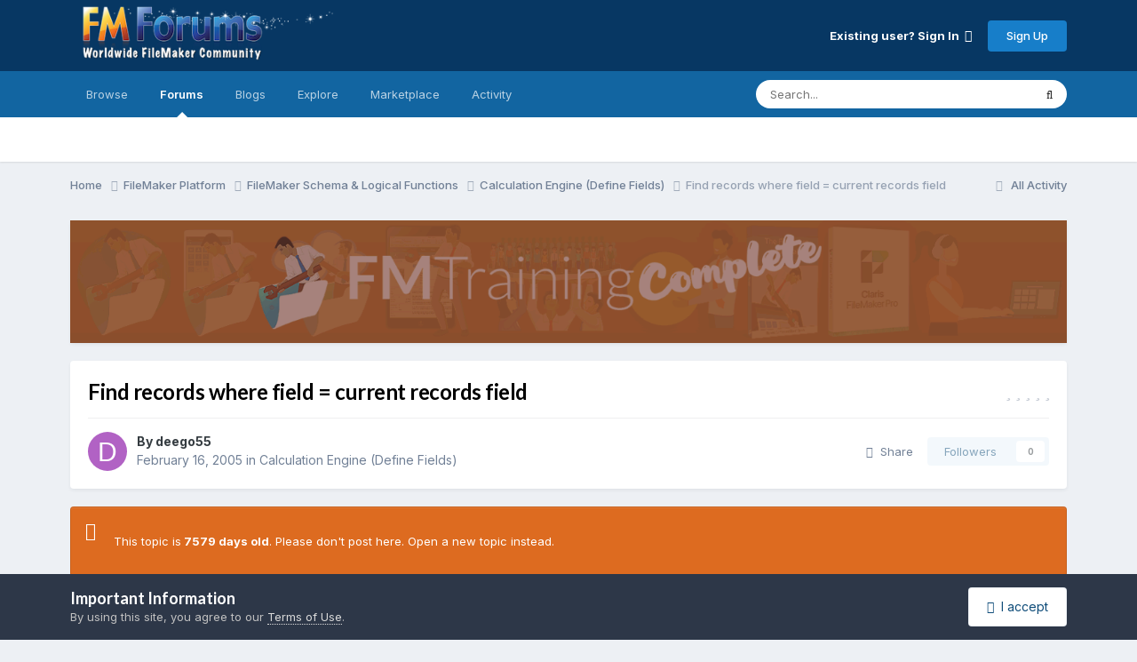

--- FILE ---
content_type: text/html;charset=UTF-8
request_url: https://fmforums.com/topic/31224-find-records-where-field-current-records-field/
body_size: 15634
content:
<!DOCTYPE html>
<html lang="en-US" dir="ltr">
	<head>
		<meta charset="utf-8">
        
		<title>Find records where field = current records field - Calculation Engine (Define Fields) - FMForums.com</title>
		
			<!-- Google tag (gtag.js) -->
<script async src="https://www.googletagmanager.com/gtag/js?id=G-8L8S6KZZ2J"></script>
<script>
  window.dataLayer = window.dataLayer || [];
  function gtag(){dataLayer.push(arguments);}
  gtag('js', new Date());

  gtag('config', 'G-8L8S6KZZ2J');
</script>
		
		
		
		

	<meta name="viewport" content="width=device-width, initial-scale=1">


	
	
		<meta property="og:image" content="https://fmforums-uploads.s3.us-west-000.backblazeb2.com/monthly_2018_05/fmf_fb.png.ec952ba38ffd8c46613c36b271a0a2e0.png">
	


	<meta name="twitter:card" content="summary_large_image" />


	
		<meta name="twitter:site" content="@fmforums" />
	



	
		
			
				<meta property="og:title" content="Find records where field = current records field">
			
		
	

	
		
			
				<meta property="og:type" content="website">
			
		
	

	
		
			
				<meta property="og:url" content="https://fmforums.com/topic/31224-find-records-where-field-current-records-field/">
			
		
	

	
		
			
				<meta name="description" content="I need to create a script that find all records whose Created By field are equal to the value of the Current Record&#039;s Created By field. Am I overlooking something obvious? Sorry, I am fairly new to this. Thanks!">
			
		
	

	
		
			
				<meta property="og:description" content="I need to create a script that find all records whose Created By field are equal to the value of the Current Record&#039;s Created By field. Am I overlooking something obvious? Sorry, I am fairly new to this. Thanks!">
			
		
	

	
		
			
				<meta property="og:updated_time" content="2005-02-17T00:01:14Z">
			
		
	

	
		
			
				<meta property="og:site_name" content="FMForums.com">
			
		
	

	
		
			
				<meta property="og:locale" content="en_US">
			
		
	

	
		
			
				<meta name="keywords" content="security, FileMaker, database, Claris">
			
		
	


	
		<link rel="canonical" href="https://fmforums.com/topic/31224-find-records-where-field-current-records-field/" />
	

<link rel="alternate" type="application/rss+xml" title="Topics" href="https://fmforums.com/rss/2-topics.xml/" /><link rel="alternate" type="application/rss+xml" title="Member Blogs" href="https://fmforums.com/rss/1-member-blogs.xml/" />



<link rel="manifest" href="https://fmforums.com/manifest.webmanifest/">
<meta name="msapplication-config" content="https://fmforums.com/browserconfig.xml/">
<meta name="msapplication-starturl" content="/">
<meta name="application-name" content="FMForums">
<meta name="apple-mobile-web-app-title" content="FMForums">

	<meta name="theme-color" content="#ffffff">


	<meta name="msapplication-TileColor" content="#ffffff">





	

	
		
			<link rel="icon" sizes="36x36" href="//fmforums-uploads.s3.us-west-000.backblazeb2.com/monthly_2022_01/android-chrome-36x36.png?v=1709300188">
		
	

	
		
			<link rel="icon" sizes="48x48" href="//fmforums-uploads.s3.us-west-000.backblazeb2.com/monthly_2022_01/android-chrome-48x48.png?v=1709300188">
		
	

	
		
			<link rel="icon" sizes="72x72" href="//fmforums-uploads.s3.us-west-000.backblazeb2.com/monthly_2022_01/android-chrome-72x72.png?v=1709300188">
		
	

	
		
			<link rel="icon" sizes="96x96" href="//fmforums-uploads.s3.us-west-000.backblazeb2.com/monthly_2022_01/android-chrome-96x96.png?v=1709300188">
		
	

	
		
			<link rel="icon" sizes="144x144" href="//fmforums-uploads.s3.us-west-000.backblazeb2.com/monthly_2022_01/android-chrome-144x144.png?v=1709300188">
		
	

	
		
			<link rel="icon" sizes="192x192" href="//fmforums-uploads.s3.us-west-000.backblazeb2.com/monthly_2022_01/android-chrome-192x192.png?v=1709300188">
		
	

	
		
			<link rel="icon" sizes="256x256" href="//fmforums-uploads.s3.us-west-000.backblazeb2.com/monthly_2022_01/android-chrome-256x256.png?v=1709300188">
		
	

	
		
			<link rel="icon" sizes="384x384" href="//fmforums-uploads.s3.us-west-000.backblazeb2.com/monthly_2022_01/android-chrome-384x384.png?v=1709300188">
		
	

	
		
			<link rel="icon" sizes="512x512" href="//fmforums-uploads.s3.us-west-000.backblazeb2.com/monthly_2022_01/android-chrome-512x512.png?v=1709300188">
		
	

	
		
			<meta name="msapplication-square70x70logo" content="//fmforums-uploads.s3.us-west-000.backblazeb2.com/monthly_2022_01/msapplication-square70x70logo.png?v=1709300188"/>
		
	

	
		
			<meta name="msapplication-TileImage" content="//fmforums-uploads.s3.us-west-000.backblazeb2.com/monthly_2022_01/msapplication-TileImage.png?v=1709300188"/>
		
	

	
		
			<meta name="msapplication-square150x150logo" content="//fmforums-uploads.s3.us-west-000.backblazeb2.com/monthly_2022_01/msapplication-square150x150logo.png?v=1709300188"/>
		
	

	
		
			<meta name="msapplication-wide310x150logo" content="//fmforums-uploads.s3.us-west-000.backblazeb2.com/monthly_2022_01/msapplication-wide310x150logo.png?v=1709300188"/>
		
	

	
		
			<meta name="msapplication-square310x310logo" content="//fmforums-uploads.s3.us-west-000.backblazeb2.com/monthly_2022_01/msapplication-square310x310logo.png?v=1709300188"/>
		
	

	
		
			
				<link rel="apple-touch-icon" href="//fmforums-uploads.s3.us-west-000.backblazeb2.com/monthly_2022_01/apple-touch-icon-57x57.png?v=1709300188">
			
		
	

	
		
			
				<link rel="apple-touch-icon" sizes="60x60" href="//fmforums-uploads.s3.us-west-000.backblazeb2.com/monthly_2022_01/apple-touch-icon-60x60.png?v=1709300188">
			
		
	

	
		
			
				<link rel="apple-touch-icon" sizes="72x72" href="//fmforums-uploads.s3.us-west-000.backblazeb2.com/monthly_2022_01/apple-touch-icon-72x72.png?v=1709300188">
			
		
	

	
		
			
				<link rel="apple-touch-icon" sizes="76x76" href="//fmforums-uploads.s3.us-west-000.backblazeb2.com/monthly_2022_01/apple-touch-icon-76x76.png?v=1709300188">
			
		
	

	
		
			
				<link rel="apple-touch-icon" sizes="114x114" href="//fmforums-uploads.s3.us-west-000.backblazeb2.com/monthly_2022_01/apple-touch-icon-114x114.png?v=1709300188">
			
		
	

	
		
			
				<link rel="apple-touch-icon" sizes="120x120" href="//fmforums-uploads.s3.us-west-000.backblazeb2.com/monthly_2022_01/apple-touch-icon-120x120.png?v=1709300188">
			
		
	

	
		
			
				<link rel="apple-touch-icon" sizes="144x144" href="//fmforums-uploads.s3.us-west-000.backblazeb2.com/monthly_2022_01/apple-touch-icon-144x144.png?v=1709300188">
			
		
	

	
		
			
				<link rel="apple-touch-icon" sizes="152x152" href="//fmforums-uploads.s3.us-west-000.backblazeb2.com/monthly_2022_01/apple-touch-icon-152x152.png?v=1709300188">
			
		
	

	
		
			
				<link rel="apple-touch-icon" sizes="180x180" href="//fmforums-uploads.s3.us-west-000.backblazeb2.com/monthly_2022_01/apple-touch-icon-180x180.png?v=1709300188">
			
		
	




	<meta name="mobile-web-app-capable" content="yes">
	<meta name="apple-touch-fullscreen" content="yes">
	<meta name="apple-mobile-web-app-capable" content="yes">

	
		
	


<link rel="preload" href="//fmforums.com/applications/core/interface/font/fontawesome-webfont.woff2?v=4.7.0" as="font" crossorigin="anonymous">
		


	<link rel="preconnect" href="https://fonts.googleapis.com">
	<link rel="preconnect" href="https://fonts.gstatic.com" crossorigin>
	
		
			<link href="https://fonts.googleapis.com/css2?family=Lato:wght@300;400;500;600;700&display=swap" rel="stylesheet">
		
		
			<link href="https://fonts.googleapis.com/css2?family=Inter:wght@300;400;500;600;700&display=swap" rel="stylesheet">
		
	



	<link rel='stylesheet' href='//fmforums-uploads.s3.us-west-000.backblazeb2.com/css_built_109/341e4a57816af3ba440d891ca87450ff_framework.css?v=0fb714cbc51758730896' media='all'>

	<link rel='stylesheet' href='//fmforums-uploads.s3.us-west-000.backblazeb2.com/css_built_109/05e81b71abe4f22d6eb8d1a929494829_responsive.css?v=0fb714cbc51758730896' media='all'>

	<link rel='stylesheet' href='//fmforums-uploads.s3.us-west-000.backblazeb2.com/css_built_109/90eb5adf50a8c640f633d47fd7eb1778_core.css?v=0fb714cbc51758730896' media='all'>

	<link rel='stylesheet' href='//fmforums-uploads.s3.us-west-000.backblazeb2.com/css_built_109/5a0da001ccc2200dc5625c3f3934497d_core_responsive.css?v=0fb714cbc51758730896' media='all'>

	<link rel='stylesheet' href='//fmforums-uploads.s3.us-west-000.backblazeb2.com/css_built_109/62e269ced0fdab7e30e026f1d30ae516_forums.css?v=0fb714cbc51758730896' media='all'>

	<link rel='stylesheet' href='//fmforums-uploads.s3.us-west-000.backblazeb2.com/css_built_109/76e62c573090645fb99a15a363d8620e_forums_responsive.css?v=0fb714cbc51758730896' media='all'>

	<link rel='stylesheet' href='//fmforums-uploads.s3.us-west-000.backblazeb2.com/css_built_109/ebdea0c6a7dab6d37900b9190d3ac77b_topics.css?v=0fb714cbc51758730896' media='all'>





<link rel='stylesheet' href='//fmforums-uploads.s3.us-west-000.backblazeb2.com/css_built_109/258adbb6e4f3e83cd3b355f84e3fa002_custom.css?v=0fb714cbc51758730896' media='all'>




		
		

	
	<link rel='shortcut icon' href='//fmforums-uploads.s3.us-west-000.backblazeb2.com/monthly_2020_07/favicon.ico' type="image/x-icon">

	</head>
	<body class="ipsApp ipsApp_front ipsJS_none ipsClearfix" data-controller="core.front.core.app"  data-message=""  data-pageapp="forums" data-pagelocation="front" data-pagemodule="forums" data-pagecontroller="topic" data-pageid="31224"   >
		
        

        

		<a href="#ipsLayout_mainArea" class="ipsHide" title="Go to main content on this page" accesskey="m">Jump to content</a>
		





		<div id="ipsLayout_header" class="ipsClearfix">
			<header>
				<div class="ipsLayout_container">
					


<a href='https://fmforums.com/' id='elLogo' accesskey='1'><img src="//fmforums-uploads.s3.us-west-000.backblazeb2.com/monthly_2020_07/fmf_small.png.c35bb6245ea922307b0a3ef7dd2c778d.png" alt='FMForums.com'></a>

					
						

	<ul id="elUserNav" class="ipsList_inline cSignedOut ipsResponsive_showDesktop">
		
        
		
        
        
            
            
	


	<li class='cUserNav_icon ipsHide' id='elCart_container'></li>
	<li class='elUserNav_sep ipsHide' id='elCart_sep'></li>

<li id="elSignInLink">
                <a href="https://fmforums.com/login/" data-ipsmenu-closeonclick="false" data-ipsmenu id="elUserSignIn">
                    Existing user? Sign In  <i class="fa fa-caret-down"></i>
                </a>
                
<div id='elUserSignIn_menu' class='ipsMenu ipsMenu_auto ipsHide'>
	<form accept-charset='utf-8' method='post' action='https://fmforums.com/login/'>
		<input type="hidden" name="csrfKey" value="590b7a5c8539da582cb83cba25cefdb9">
		<input type="hidden" name="ref" value="aHR0cHM6Ly9mbWZvcnVtcy5jb20vdG9waWMvMzEyMjQtZmluZC1yZWNvcmRzLXdoZXJlLWZpZWxkLWN1cnJlbnQtcmVjb3Jkcy1maWVsZC8=">
		<div data-role="loginForm">
			
			
			
				<div class='ipsColumns ipsColumns_noSpacing'>
					<div class='ipsColumn ipsColumn_wide' id='elUserSignIn_internal'>
						
<div class="ipsPad ipsForm ipsForm_vertical">
	<h4 class="ipsType_sectionHead">Sign In</h4>
	<br><br>
	<ul class='ipsList_reset'>
		<li class="ipsFieldRow ipsFieldRow_noLabel ipsFieldRow_fullWidth">
			
			
				<input type="email" placeholder="Email Address" name="auth" autocomplete="email">
			
		</li>
		<li class="ipsFieldRow ipsFieldRow_noLabel ipsFieldRow_fullWidth">
			<input type="password" placeholder="Password" name="password" autocomplete="current-password">
		</li>
		<li class="ipsFieldRow ipsFieldRow_checkbox ipsClearfix">
			<span class="ipsCustomInput">
				<input type="checkbox" name="remember_me" id="remember_me_checkbox" value="1" checked aria-checked="true">
				<span></span>
			</span>
			<div class="ipsFieldRow_content">
				<label class="ipsFieldRow_label" for="remember_me_checkbox">Remember me</label>
				<span class="ipsFieldRow_desc">Not recommended on shared computers</span>
			</div>
		</li>
		<li class="ipsFieldRow ipsFieldRow_fullWidth">
			<button type="submit" name="_processLogin" value="usernamepassword" class="ipsButton ipsButton_primary ipsButton_small" id="elSignIn_submit">Sign In</button>
			
				<p class="ipsType_right ipsType_small">
					
						<a href='https://fmforums.com/lostpassword/' data-ipsDialog data-ipsDialog-title='Forgot your password?'>
					
					Forgot your password?</a>
				</p>
			
		</li>
	</ul>
</div>
					</div>
					<div class='ipsColumn ipsColumn_wide'>
						<div class='ipsPadding' id='elUserSignIn_external'>
							<div class='ipsAreaBackground_light ipsPadding:half'>
								
									<p class='ipsType_reset ipsType_small ipsType_center'><strong>Or sign in with one of these services</strong></p>
								
								
									<div class='ipsType_center ipsMargin_top:half'>
										

<button type="submit" name="_processLogin" value="11" class='ipsButton ipsButton_verySmall ipsButton_fullWidth ipsSocial ipsSocial_apple' style="background-color: #000000">
	
		<span class='ipsSocial_icon'>
			
				<i class='fa fa-apple'></i>
			
		</span>
		<span class='ipsSocial_text'>Sign In With Apple</span>
	
</button>
									</div>
								
									<div class='ipsType_center ipsMargin_top:half'>
										

<button type="submit" name="_processLogin" value="2" class='ipsButton ipsButton_verySmall ipsButton_fullWidth ipsSocial ipsSocial_facebook' style="background-color: #3a579a">
	
		<span class='ipsSocial_icon'>
			
				<i class='fa fa-facebook-official'></i>
			
		</span>
		<span class='ipsSocial_text'>Sign in with Facebook</span>
	
</button>
									</div>
								
							</div>
						</div>
					</div>
				</div>
			
		</div>
	</form>
</div>
            </li>
            
        
		
			<li>
				
					<a href="https://fmforums.com/register/"  id="elRegisterButton" class="ipsButton ipsButton_normal ipsButton_primary">Sign Up</a>
				
			</li>
		
	</ul>

						
<ul class='ipsMobileHamburger ipsList_reset ipsResponsive_hideDesktop'>
	<li data-ipsDrawer data-ipsDrawer-drawerElem='#elMobileDrawer'>
		<a href='#'>
			
			
				
			
			
			
			<i class='fa fa-navicon'></i>
		</a>
	</li>
</ul>
					
				</div>
			</header>
			

	<nav data-controller='core.front.core.navBar' class=' ipsResponsive_showDesktop'>
		<div class='ipsNavBar_primary ipsLayout_container '>
			<ul data-role="primaryNavBar" class='ipsClearfix'>
				


	
		
		
		<li  id='elNavSecondary_1' data-role="navBarItem" data-navApp="core" data-navExt="CustomItem">
			
			
				<a href="https://fmforums.com/ourpicks/"  data-navItem-id="1" >
					Browse<span class='ipsNavBar_active__identifier'></span>
				</a>
			
			
				<ul class='ipsNavBar_secondary ipsHide' data-role='secondaryNavBar'>
					


	
		
		
		<li  id='elNavSecondary_9' data-role="navBarItem" data-navApp="core" data-navExt="Promoted">
			
			
				<a href="https://fmforums.com/ourpicks/"  data-navItem-id="9" >
					Our Picks<span class='ipsNavBar_active__identifier'></span>
				</a>
			
			
		</li>
	
	

	
		
		
		<li  id='elNavSecondary_72' data-role="navBarItem" data-navApp="core" data-navExt="CustomItem">
			
			
				<a href="https://fmforums.com/blogs/"  data-navItem-id="72" >
					Blogs<span class='ipsNavBar_active__identifier'></span>
				</a>
			
			
		</li>
	
	

	
		
		
		<li  id='elNavSecondary_3' data-role="navBarItem" data-navApp="core" data-navExt="Clubs">
			
			
				<a href="https://fmforums.com/clubs/"  data-navItem-id="3" >
					Clubs<span class='ipsNavBar_active__identifier'></span>
				</a>
			
			
		</li>
	
	

	
		
		
		<li  id='elNavSecondary_50' data-role="navBarItem" data-navApp="core" data-navExt="CustomItem">
			
			
				<a href="http://www.filemaker.com/events/" target='_blank' rel="noopener" data-navItem-id="50" >
					FM Events<span class='ipsNavBar_active__identifier'></span>
				</a>
			
			
		</li>
	
	

	
		
		
		<li  id='elNavSecondary_57' data-role="navBarItem" data-navApp="calendar" data-navExt="Calendar">
			
			
				<a href="https://fmforums.com/events/"  data-navItem-id="57" >
					Events<span class='ipsNavBar_active__identifier'></span>
				</a>
			
			
		</li>
	
	

	
		
		
		<li  id='elNavSecondary_56' data-role="navBarItem" data-navApp="gallery" data-navExt="Gallery">
			
			
				<a href="https://fmforums.com/gallery/"  data-navItem-id="56" >
					Gallery<span class='ipsNavBar_active__identifier'></span>
				</a>
			
			
		</li>
	
	

	
		
		
		<li  id='elNavSecondary_40' data-role="navBarItem" data-navApp="core" data-navExt="Menu">
			
			
				<a href="#" id="elNavigation_40" data-ipsMenu data-ipsMenu-appendTo='#elNavSecondary_1' data-ipsMenu-activeClass='ipsNavActive_menu' data-navItem-id="40" >
					Site Support <i class="fa fa-caret-down"></i><span class='ipsNavBar_active__identifier'></span>
				</a>
				<ul id="elNavigation_40_menu" class="ipsMenu ipsMenu_auto ipsHide">
					

	
		
			<li class='ipsMenu_item' >
				<a href='https://fmforums.com/guidelines/' >
					Guidelines
				</a>
			</li>
		
	

	
		
			<li class='ipsMenu_item' >
				<a href='https://fmforums.com/staff/' >
					Staff
				</a>
			</li>
		
	

	
		
			<li class='ipsMenu_item' >
				<a href='https://fmforums.com/forum/73-fm-forums-feedback-site-news/' >
					Feedback
				</a>
			</li>
		
	

	

				</ul>
			
			
		</li>
	
	

					<li class='ipsHide' id='elNavigationMore_1' data-role='navMore'>
						<a href='#' data-ipsMenu data-ipsMenu-appendTo='#elNavigationMore_1' id='elNavigationMore_1_dropdown'>More <i class='fa fa-caret-down'></i></a>
						<ul class='ipsHide ipsMenu ipsMenu_auto' id='elNavigationMore_1_dropdown_menu' data-role='moreDropdown'></ul>
					</li>
				</ul>
			
		</li>
	
	

	
		
		
			
		
		<li class='ipsNavBar_active' data-active id='elNavSecondary_11' data-role="navBarItem" data-navApp="forums" data-navExt="Forums">
			
			
				<a href="https://fmforums.com"  data-navItem-id="11" data-navDefault>
					Forums<span class='ipsNavBar_active__identifier'></span>
				</a>
			
			
		</li>
	
	

	
		
		
		<li  id='elNavSecondary_12' data-role="navBarItem" data-navApp="blog" data-navExt="Blogs">
			
			
				<a href="https://fmforums.com/blogs/"  data-navItem-id="12" >
					Blogs<span class='ipsNavBar_active__identifier'></span>
				</a>
			
			
		</li>
	
	

	
		
		
		<li  id='elNavSecondary_77' data-role="navBarItem" data-navApp="core" data-navExt="Menu">
			
			
				<a href="#"  data-navItem-id="77" >
					Explore<span class='ipsNavBar_active__identifier'></span>
				</a>
			
			
				<ul class='ipsNavBar_secondary ipsHide' data-role='secondaryNavBar'>
					


	
		
		
		<li  id='elNavSecondary_75' data-role="navBarItem" data-navApp="core" data-navExt="Menu">
			
			
				<a href="#" id="elNavigation_75" data-ipsMenu data-ipsMenu-appendTo='#elNavSecondary_77' data-ipsMenu-activeClass='ipsNavActive_menu' data-navItem-id="75" >
					Affiliate Forums <i class="fa fa-caret-down"></i><span class='ipsNavBar_active__identifier'></span>
				</a>
				<ul id="elNavigation_75_menu" class="ipsMenu ipsMenu_auto ipsHide">
					

	
		
			<li class='ipsMenu_item' >
				<a href='https://fmforums.com/forum/283-productive-computing-support-forums/' >
					Productive Computing
				</a>
			</li>
		
	

	
		
			<li class='ipsMenu_item' >
				<a href='https://fmforums.com/forum/256-geist-interactive-product-support-forums/' >
					Proof+Geist
				</a>
			</li>
		
	

	
		
			<li class='ipsMenu_item' >
				<a href='https://fmforums.com/forum/201-fm-starting-point-by-richard-carlton-consulting/' >
					FMStarting Point
				</a>
			</li>
		
	

	
		
			<li class='ipsMenu_item' >
				<a href='https://fmforums.com/forum/121-360-works-official-product-support-forums/' >
					360 Works
				</a>
			</li>
		
	

	
		
			<li class='ipsMenu_item' >
				<a href='https://fmforums.com/forum/234-filemaker-training-resources/' >
					FM Training
				</a>
			</li>
		
	

				</ul>
			
			
		</li>
	
	

	
		
		
		<li  id='elNavSecondary_67' data-role="navBarItem" data-navApp="core" data-navExt="CustomItem">
			
			
				<a href="https://fmforums.com/forum/3-filemaker-vendors/"  data-navItem-id="67" >
					Vendor Forums<span class='ipsNavBar_active__identifier'></span>
				</a>
			
			
		</li>
	
	

	
		
		
		<li  id='elNavSecondary_74' data-role="navBarItem" data-navApp="core" data-navExt="CustomItem">
			
			
				<a href="https://fmforums.com/blogs/blog/13-filemaker-security-blog/"  data-navItem-id="74" >
					Security Blog<span class='ipsNavBar_active__identifier'></span>
				</a>
			
			
		</li>
	
	

	
		
		
		<li  id='elNavSecondary_44' data-role="navBarItem" data-navApp="core" data-navExt="CustomItem">
			
			
				<a href="https://fmforums.com/files/category/4-white-papers/"  data-navItem-id="44" >
					White Papers<span class='ipsNavBar_active__identifier'></span>
				</a>
			
			
		</li>
	
	

	
		
		
		<li  id='elNavSecondary_52' data-role="navBarItem" data-navApp="core" data-navExt="CustomItem">
			
			
				<a href="https://fmforums.com/files/category/6-infographics/"  data-navItem-id="52" >
					Infographics<span class='ipsNavBar_active__identifier'></span>
				</a>
			
			
		</li>
	
	

	
		
		
		<li  id='elNavSecondary_45' data-role="navBarItem" data-navApp="core" data-navExt="CustomItem">
			
			
				<a href="https://fmforums.com/files/category/1-samples/"  data-navItem-id="45" >
					Samples<span class='ipsNavBar_active__identifier'></span>
				</a>
			
			
		</li>
	
	

					<li class='ipsHide' id='elNavigationMore_77' data-role='navMore'>
						<a href='#' data-ipsMenu data-ipsMenu-appendTo='#elNavigationMore_77' id='elNavigationMore_77_dropdown'>More <i class='fa fa-caret-down'></i></a>
						<ul class='ipsHide ipsMenu ipsMenu_auto' id='elNavigationMore_77_dropdown_menu' data-role='moreDropdown'></ul>
					</li>
				</ul>
			
		</li>
	
	

	
		
		
		<li  id='elNavSecondary_13' data-role="navBarItem" data-navApp="downloads" data-navExt="Downloads">
			
			
				<a href="https://fmforums.com/files/"  data-navItem-id="13" >
					Marketplace<span class='ipsNavBar_active__identifier'></span>
				</a>
			
			
		</li>
	
	

	
		
		
		<li  id='elNavSecondary_2' data-role="navBarItem" data-navApp="core" data-navExt="CustomItem">
			
			
				<a href="https://fmforums.com/discover/"  data-navItem-id="2" >
					Activity<span class='ipsNavBar_active__identifier'></span>
				</a>
			
			
				<ul class='ipsNavBar_secondary ipsHide' data-role='secondaryNavBar'>
					


	
	

	
		
		
		<li  id='elNavSecondary_32' data-role="navBarItem" data-navApp="core" data-navExt="Leaderboard">
			
			
				<a href="https://fmforums.com/leaderboard/"  data-navItem-id="32" >
					Leaderboard<span class='ipsNavBar_active__identifier'></span>
				</a>
			
			
		</li>
	
	

	
		
		
		<li  id='elNavSecondary_31' data-role="navBarItem" data-navApp="core" data-navExt="OnlineUsers">
			
			
				<a href="https://fmforums.com/online/"  data-navItem-id="31" >
					Online Users<span class='ipsNavBar_active__identifier'></span>
				</a>
			
			
		</li>
	
	

	
		
		
		<li  id='elNavSecondary_8' data-role="navBarItem" data-navApp="core" data-navExt="Search">
			
			
				<a href="https://fmforums.com/search/"  data-navItem-id="8" >
					Search<span class='ipsNavBar_active__identifier'></span>
				</a>
			
			
		</li>
	
	

	
		
		
		<li  id='elNavSecondary_4' data-role="navBarItem" data-navApp="core" data-navExt="AllActivity">
			
			
				<a href="https://fmforums.com/discover/"  data-navItem-id="4" >
					All Activity<span class='ipsNavBar_active__identifier'></span>
				</a>
			
			
		</li>
	
	

	
	

	
	

					<li class='ipsHide' id='elNavigationMore_2' data-role='navMore'>
						<a href='#' data-ipsMenu data-ipsMenu-appendTo='#elNavigationMore_2' id='elNavigationMore_2_dropdown'>More <i class='fa fa-caret-down'></i></a>
						<ul class='ipsHide ipsMenu ipsMenu_auto' id='elNavigationMore_2_dropdown_menu' data-role='moreDropdown'></ul>
					</li>
				</ul>
			
		</li>
	
	

	
	

				<li class='ipsHide' id='elNavigationMore' data-role='navMore'>
					<a href='#' data-ipsMenu data-ipsMenu-appendTo='#elNavigationMore' id='elNavigationMore_dropdown'>More</a>
					<ul class='ipsNavBar_secondary ipsHide' data-role='secondaryNavBar'>
						<li class='ipsHide' id='elNavigationMore_more' data-role='navMore'>
							<a href='#' data-ipsMenu data-ipsMenu-appendTo='#elNavigationMore_more' id='elNavigationMore_more_dropdown'>More <i class='fa fa-caret-down'></i></a>
							<ul class='ipsHide ipsMenu ipsMenu_auto' id='elNavigationMore_more_dropdown_menu' data-role='moreDropdown'></ul>
						</li>
					</ul>
				</li>
			</ul>
			

	<div id="elSearchWrapper">
		<div id='elSearch' data-controller="core.front.core.quickSearch">
			<form accept-charset='utf-8' action='//fmforums.com/search/?do=quicksearch' method='post'>
                <input type='search' id='elSearchField' placeholder='Search...' name='q' autocomplete='off' aria-label='Search'>
                <details class='cSearchFilter'>
                    <summary class='cSearchFilter__text'></summary>
                    <ul class='cSearchFilter__menu'>
                        
                        <li><label><input type="radio" name="type" value="all" ><span class='cSearchFilter__menuText'>Everywhere</span></label></li>
                        
                            
                                <li><label><input type="radio" name="type" value='contextual_{&quot;type&quot;:&quot;forums_topic&quot;,&quot;nodes&quot;:23}' checked><span class='cSearchFilter__menuText'>This Forum</span></label></li>
                            
                                <li><label><input type="radio" name="type" value='contextual_{&quot;type&quot;:&quot;forums_topic&quot;,&quot;item&quot;:31224}' checked><span class='cSearchFilter__menuText'>This Topic</span></label></li>
                            
                        
                        
                            <li><label><input type="radio" name="type" value="core_statuses_status"><span class='cSearchFilter__menuText'>Status Updates</span></label></li>
                        
                            <li><label><input type="radio" name="type" value="cms_pages_pageitem"><span class='cSearchFilter__menuText'>Pages</span></label></li>
                        
                            <li><label><input type="radio" name="type" value="forums_topic"><span class='cSearchFilter__menuText'>Topics</span></label></li>
                        
                            <li><label><input type="radio" name="type" value="blog_entry"><span class='cSearchFilter__menuText'>Blog Entries</span></label></li>
                        
                            <li><label><input type="radio" name="type" value="downloads_file"><span class='cSearchFilter__menuText'>Files</span></label></li>
                        
                            <li><label><input type="radio" name="type" value="nexus_package_item"><span class='cSearchFilter__menuText'>Products</span></label></li>
                        
                            <li><label><input type="radio" name="type" value="calendar_event"><span class='cSearchFilter__menuText'>Events</span></label></li>
                        
                            <li><label><input type="radio" name="type" value="gallery_image"><span class='cSearchFilter__menuText'>Images</span></label></li>
                        
                            <li><label><input type="radio" name="type" value="gallery_album_item"><span class='cSearchFilter__menuText'>Albums</span></label></li>
                        
                            <li><label><input type="radio" name="type" value="core_members"><span class='cSearchFilter__menuText'>Members</span></label></li>
                        
                    </ul>
                </details>
				<button class='cSearchSubmit' type="submit" aria-label='Search'><i class="fa fa-search"></i></button>
			</form>
		</div>
	</div>

		</div>
	</nav>

			
<ul id='elMobileNav' class='ipsResponsive_hideDesktop' data-controller='core.front.core.mobileNav'>
	
		
			
			
				
				
			
				
				
			
				
					<li id='elMobileBreadcrumb'>
						<a href='https://fmforums.com/forum/23-calculation-engine-define-fields/'>
							<span>Calculation Engine (Define Fields)</span>
						</a>
					</li>
				
				
			
				
				
			
		
	
	
	
	<li >
		<a data-action="defaultStream" href='https://fmforums.com/discover/'><i class="fa fa-newspaper-o" aria-hidden="true"></i></a>
	</li>

	

	
		<li class='ipsJS_show'>
			<a href='https://fmforums.com/search/'><i class='fa fa-search'></i></a>
		</li>
	
</ul>
		</div>
		<main id="ipsLayout_body" class="ipsLayout_container">
			<div id="ipsLayout_contentArea">
				<div id="ipsLayout_contentWrapper">
					
<nav class='ipsBreadcrumb ipsBreadcrumb_top ipsFaded_withHover'>
	

	<ul class='ipsList_inline ipsPos_right'>
		
		<li >
			<a data-action="defaultStream" class='ipsType_light '  href='https://fmforums.com/discover/'><i class="fa fa-newspaper-o" aria-hidden="true"></i> <span>All Activity</span></a>
		</li>
		
	</ul>

	<ul data-role="breadcrumbList">
		<li>
			<a title="Home" href='https://fmforums.com/'>
				<span>Home <i class='fa fa-angle-right'></i></span>
			</a>
		</li>
		
		
			<li>
				
					<a href='https://fmforums.com/forum/263-filemaker-platform/'>
						<span>FileMaker Platform <i class='fa fa-angle-right' aria-hidden="true"></i></span>
					</a>
				
			</li>
		
			<li>
				
					<a href='https://fmforums.com/forum/6-filemaker-schema-logical-functions/'>
						<span>FileMaker Schema &amp; Logical Functions <i class='fa fa-angle-right' aria-hidden="true"></i></span>
					</a>
				
			</li>
		
			<li>
				
					<a href='https://fmforums.com/forum/23-calculation-engine-define-fields/'>
						<span>Calculation Engine (Define Fields) <i class='fa fa-angle-right' aria-hidden="true"></i></span>
					</a>
				
			</li>
		
			<li>
				
					Find records where field = current records field
				
			</li>
		
	</ul>
</nav>
					
					<div id="ipsLayout_mainArea">
						
						
						
						

	




	<div class='cWidgetContainer '  data-role='widgetReceiver' data-orientation='horizontal' data-widgetArea='header'>
		<ul class='ipsList_reset'>
			
				
					
					<li class='ipsWidget ipsWidget_horizontal ipsBox  ' data-blockID='app_cms_Blocks_r3hzpiyv6' data-blockConfig="true" data-blockTitle="Custom Blocks" data-blockErrorMessage="This block cannot be shown. This could be because it needs configuring, is unable to show on this page, or will show after reloading this page."  data-controller='core.front.widgets.block'>



<div class='ips11fef94332 ipsSpacer_both ipsSpacer_half'>
	<ul class='ipsList_inline ipsType_center ipsList_reset ipsList_noSpacing'>
		
		<li class='ips11fef94332_large ipsResponsive_showDesktop ipsResponsive_inlineBlock ipsAreaBackground_light'>
			
				<a href='https://fmforums.com/index.php?app=core&amp;module=system&amp;controller=redirect&amp;do=advertisement&amp;ad=112&amp;key=b009918d2744fd936d8f96e8848121a08bcbb4e6f6a2bb449db9dc913cbbd6ce'  rel='nofollow noopener'>
			
				<img src='//fmforums-uploads.s3.us-west-000.backblazeb2.com/monthly_2025_08/training.gif.b677b427ea18a9f1a9a70c74144f13e6.gif' alt="advertisement_alt" class='ipsImage ipsContained'>
			
				</a>
			
		</li>
		
		<li class='ips11fef94332_medium ipsResponsive_showTablet ipsResponsive_inlineBlock ipsAreaBackground_light'>
			
				<a href='https://fmforums.com/index.php?app=core&amp;module=system&amp;controller=redirect&amp;do=advertisement&amp;ad=112&amp;key=b009918d2744fd936d8f96e8848121a08bcbb4e6f6a2bb449db9dc913cbbd6ce'  rel='nofollow noopener'>
			
				<img src='//fmforums-uploads.s3.us-west-000.backblazeb2.com/monthly_2025_08/training.gif.b677b427ea18a9f1a9a70c74144f13e6.gif' alt="advertisement_alt" class='ipsImage ipsContained'>
			
				</a>
			
		</li>

		<li class='ips11fef94332_small ipsResponsive_showPhone ipsResponsive_inlineBlock ipsAreaBackground_light'>
			
				<a href='https://fmforums.com/index.php?app=core&amp;module=system&amp;controller=redirect&amp;do=advertisement&amp;ad=112&amp;key=b009918d2744fd936d8f96e8848121a08bcbb4e6f6a2bb449db9dc913cbbd6ce'  rel='nofollow noopener'>
			
				<img src='//fmforums-uploads.s3.us-west-000.backblazeb2.com/monthly_2025_08/training.gif.b677b427ea18a9f1a9a70c74144f13e6.gif' alt="advertisement_alt" class='ipsImage ipsContained'>
			
				</a>
			
		</li>
		
	</ul>
	
</div>

</li>
				
			
		</ul>
	</div>

						



<div class="ipsPageHeader ipsResponsive_pull ipsBox ipsPadding sm:ipsPadding:half ipsMargin_bottom">
		
	
	<div class="ipsFlex ipsFlex-ai:center ipsFlex-fw:wrap ipsGap:4">
		<div class="ipsFlex-flex:11">
			<h1 class="ipsType_pageTitle ipsContained_container">
				

				
				
					<span class="ipsType_break ipsContained">
						<span>Find records where field = current records field</span>
					</span>
				
			</h1>
			
			
		</div>
		
			<div class="ipsFlex-flex:00 ipsType_light">
				
				
<div  class='ipsClearfix ipsRating  ipsRating_veryLarge'>
	
	<ul class='ipsRating_collective'>
		
			
				<li class='ipsRating_off'>
					<i class='fa fa-star'></i>
				</li>
			
		
			
				<li class='ipsRating_off'>
					<i class='fa fa-star'></i>
				</li>
			
		
			
				<li class='ipsRating_off'>
					<i class='fa fa-star'></i>
				</li>
			
		
			
				<li class='ipsRating_off'>
					<i class='fa fa-star'></i>
				</li>
			
		
			
				<li class='ipsRating_off'>
					<i class='fa fa-star'></i>
				</li>
			
		
	</ul>
</div>
			</div>
		
	</div>
	<hr class="ipsHr">
	<div class="ipsPageHeader__meta ipsFlex ipsFlex-jc:between ipsFlex-ai:center ipsFlex-fw:wrap ipsGap:3">
		<div class="ipsFlex-flex:11">
			<div class="ipsPhotoPanel ipsPhotoPanel_mini ipsPhotoPanel_notPhone ipsClearfix">
				


	<a href="https://fmforums.com/profile/71715-deego55/" rel="nofollow" data-ipsHover data-ipsHover-width="370" data-ipsHover-target="https://fmforums.com/profile/71715-deego55/?do=hovercard" class="ipsUserPhoto ipsUserPhoto_mini" title="Go to deego55's profile">
		<img src='data:image/svg+xml,%3Csvg%20xmlns%3D%22http%3A%2F%2Fwww.w3.org%2F2000%2Fsvg%22%20viewBox%3D%220%200%201024%201024%22%20style%3D%22background%3A%23b162c4%22%3E%3Cg%3E%3Ctext%20text-anchor%3D%22middle%22%20dy%3D%22.35em%22%20x%3D%22512%22%20y%3D%22512%22%20fill%3D%22%23ffffff%22%20font-size%3D%22700%22%20font-family%3D%22-apple-system%2C%20BlinkMacSystemFont%2C%20Roboto%2C%20Helvetica%2C%20Arial%2C%20sans-serif%22%3ED%3C%2Ftext%3E%3C%2Fg%3E%3C%2Fsvg%3E' alt='deego55' loading="lazy">
	</a>

				<div>
					<p class="ipsType_reset ipsType_blendLinks">
						<span class="ipsType_normal">
						
							<strong>By 


<a href='https://fmforums.com/profile/71715-deego55/' rel="nofollow" data-ipsHover data-ipsHover-width='370' data-ipsHover-target='https://fmforums.com/profile/71715-deego55/?do=hovercard&amp;referrer=https%253A%252F%252Ffmforums.com%252Ftopic%252F31224-find-records-where-field-current-records-field%252F' title="Go to deego55's profile" class="ipsType_break">deego55</a></strong><br>
							<span class="ipsType_light"><time datetime='2005-02-16T23:43:08Z' title='02/16/2005 11:43  PM' data-short='20 yr'>February 16, 2005</time> in <a href="https://fmforums.com/forum/23-calculation-engine-define-fields/">Calculation Engine (Define Fields)</a></span>
						
						</span>
					</p>
				</div>
			</div>
		</div>
		
			<div class="ipsFlex-flex:01 ipsResponsive_hidePhone">
				<div class="ipsShareLinks">
					
						


    <a href='#elShareItem_1841047150_menu' id='elShareItem_1841047150' data-ipsMenu class='ipsShareButton ipsButton ipsButton_verySmall ipsButton_link ipsButton_link--light'>
        <span><i class='fa fa-share-alt'></i></span> &nbsp;Share
    </a>

    <div class='ipsPadding ipsMenu ipsMenu_normal ipsHide' id='elShareItem_1841047150_menu' data-controller="core.front.core.sharelink">
        
        
        <span data-ipsCopy data-ipsCopy-flashmessage>
            <a href="https://fmforums.com/topic/31224-find-records-where-field-current-records-field/" class="ipsButton ipsButton_light ipsButton_small ipsButton_fullWidth" data-role="copyButton" data-clipboard-text="https://fmforums.com/topic/31224-find-records-where-field-current-records-field/" data-ipstooltip title='Copy Link to Clipboard'><i class="fa fa-clone"></i> https://fmforums.com/topic/31224-find-records-where-field-current-records-field/</a>
        </span>
        <ul class='ipsShareLinks ipsMargin_top:half'>
            
                <li>
<a href="https://x.com/share?url=https%3A%2F%2Ffmforums.com%2Ftopic%2F31224-find-records-where-field-current-records-field%2F" class="cShareLink cShareLink_x" target="_blank" data-role="shareLink" title='Share on X' data-ipsTooltip rel='nofollow noopener'>
    <i class="fa fa-x"></i>
</a></li>
            
                <li>
<a href="https://www.facebook.com/sharer/sharer.php?u=https%3A%2F%2Ffmforums.com%2Ftopic%2F31224-find-records-where-field-current-records-field%2F" class="cShareLink cShareLink_facebook" target="_blank" data-role="shareLink" title='Share on Facebook' data-ipsTooltip rel='noopener nofollow'>
	<i class="fa fa-facebook"></i>
</a></li>
            
                <li>
<a href="https://www.linkedin.com/shareArticle?mini=true&amp;url=https%3A%2F%2Ffmforums.com%2Ftopic%2F31224-find-records-where-field-current-records-field%2F&amp;title=Find+records+where+field+%3D+current+records+field" rel="nofollow noopener" class="cShareLink cShareLink_linkedin" target="_blank" data-role="shareLink" title='Share on LinkedIn' data-ipsTooltip>
	<i class="fa fa-linkedin"></i>
</a></li>
            
                <li>
<a href="https://pinterest.com/pin/create/button/?url=https://fmforums.com/topic/31224-find-records-where-field-current-records-field/&amp;media=https://fmforums-uploads.s3.us-west-000.backblazeb2.com/monthly_2018_05/fmf_fb.png.ec952ba38ffd8c46613c36b271a0a2e0.png" class="cShareLink cShareLink_pinterest" rel="nofollow noopener" target="_blank" data-role="shareLink" title='Share on Pinterest' data-ipsTooltip>
	<i class="fa fa-pinterest"></i>
</a></li>
            
        </ul>
        
            <hr class='ipsHr'>
            <button class='ipsHide ipsButton ipsButton_verySmall ipsButton_light ipsButton_fullWidth ipsMargin_top:half' data-controller='core.front.core.webshare' data-role='webShare' data-webShareTitle='Find records where field = current records field' data-webShareText='Find records where field = current records field' data-webShareUrl='https://fmforums.com/topic/31224-find-records-where-field-current-records-field/'>More sharing options...</button>
        
    </div>

					
					
                    

					



					

<div data-followApp='forums' data-followArea='topic' data-followID='31224' data-controller='core.front.core.followButton'>
	

	<a href='https://fmforums.com/login/' rel="nofollow" class="ipsFollow ipsPos_middle ipsButton ipsButton_light ipsButton_verySmall ipsButton_disabled" data-role="followButton" data-ipsTooltip title='Sign in to follow this'>
		<span>Followers</span>
		<span class='ipsCommentCount'>0</span>
	</a>

</div>
				</div>
			</div>
					
	</div>
	
	
</div>








<div class="ipsClearfix">
	<ul class="ipsToolList ipsToolList_horizontal ipsClearfix ipsSpacer_both ipsResponsive_hidePhone">
		
		
		
	</ul>

	
	
		
		
		
		
		
		
		<div class="ipsMessage ipsMessage_warning deadTopicProtection">
			
<p>
	This topic is<strong> 7579 days old</strong>. Please don't post here. Open a new topic instead.
</p>

		</div>
	

</div>

<div id="comments" data-controller="core.front.core.commentFeed,forums.front.topic.view, core.front.core.ignoredComments" data-autopoll data-baseurl="https://fmforums.com/topic/31224-find-records-where-field-current-records-field/" data-lastpage data-feedid="topic-31224" class="cTopic ipsClear ipsSpacer_top">
	
			
	

	

<div data-controller='core.front.core.recommendedComments' data-url='https://fmforums.com/topic/31224-find-records-where-field-current-records-field/?recommended=comments' class='ipsRecommendedComments ipsHide'>
	<div data-role="recommendedComments">
		<h2 class='ipsType_sectionHead ipsType_large ipsType_bold ipsMargin_bottom'>Recommended Posts</h2>
		
	</div>
</div>
	
	<div id="elPostFeed" data-role="commentFeed" data-controller="core.front.core.moderation" >
		<form action="https://fmforums.com/topic/31224-find-records-where-field-current-records-field/?csrfKey=590b7a5c8539da582cb83cba25cefdb9&amp;do=multimodComment" method="post" data-ipspageaction data-role="moderationTools">
			
			
				

					

					
					



<a id='findComment-140933'></a>
<a id='comment-140933'></a>
<article  id='elComment_140933' class='cPost ipsBox ipsResponsive_pull  ipsComment  ipsComment_parent ipsClearfix ipsClear ipsColumns ipsColumns_noSpacing ipsColumns_collapsePhone    '>
	

	

	<div class='cAuthorPane_mobile ipsResponsive_showPhone'>
		<div class='cAuthorPane_photo'>
			<div class='cAuthorPane_photoWrap'>
				


	<a href="https://fmforums.com/profile/71715-deego55/" rel="nofollow" data-ipsHover data-ipsHover-width="370" data-ipsHover-target="https://fmforums.com/profile/71715-deego55/?do=hovercard" class="ipsUserPhoto ipsUserPhoto_large" title="Go to deego55's profile">
		<img src='data:image/svg+xml,%3Csvg%20xmlns%3D%22http%3A%2F%2Fwww.w3.org%2F2000%2Fsvg%22%20viewBox%3D%220%200%201024%201024%22%20style%3D%22background%3A%23b162c4%22%3E%3Cg%3E%3Ctext%20text-anchor%3D%22middle%22%20dy%3D%22.35em%22%20x%3D%22512%22%20y%3D%22512%22%20fill%3D%22%23ffffff%22%20font-size%3D%22700%22%20font-family%3D%22-apple-system%2C%20BlinkMacSystemFont%2C%20Roboto%2C%20Helvetica%2C%20Arial%2C%20sans-serif%22%3ED%3C%2Ftext%3E%3C%2Fg%3E%3C%2Fsvg%3E' alt='deego55' loading="lazy">
	</a>

				
				
					<a href="https://fmforums.com/profile/71715-deego55/badges/" rel="nofollow">
						
<img src='//fmforums-uploads.s3.us-west-000.backblazeb2.com/monthly_2021_05/9_RisingStar.svg' loading="lazy" alt="Rising Star" class="cAuthorPane_badge cAuthorPane_badge--rank ipsOutline ipsOutline:2px" data-ipsTooltip title="Rank: Rising Star (9/14)">
					</a>
				
			</div>
		</div>
		<div class='cAuthorPane_content'>
			<h3 class='ipsType_sectionHead cAuthorPane_author ipsType_break ipsType_blendLinks ipsFlex ipsFlex-ai:center'>
				


<a href='https://fmforums.com/profile/71715-deego55/' rel="nofollow" data-ipsHover data-ipsHover-width='370' data-ipsHover-target='https://fmforums.com/profile/71715-deego55/?do=hovercard&amp;referrer=https%253A%252F%252Ffmforums.com%252Ftopic%252F31224-find-records-where-field-current-records-field%252F' title="Go to deego55's profile" class="ipsType_break"><span style='color:#'>deego55</span></a>
			</h3>
			<div class='ipsType_light ipsType_reset'>
			    <a href='https://fmforums.com/topic/31224-find-records-where-field-current-records-field/#findComment-140933' rel="nofollow" class='ipsType_blendLinks'>Posted <time datetime='2005-02-16T23:43:08Z' title='02/16/2005 11:43  PM' data-short='20 yr'>February 16, 2005</time></a>
				
			</div>
		</div>
	</div>
	<aside class='ipsComment_author cAuthorPane ipsColumn ipsColumn_medium ipsResponsive_hidePhone'>
		<h3 class='ipsType_sectionHead cAuthorPane_author ipsType_blendLinks ipsType_break'><strong>


<a href='https://fmforums.com/profile/71715-deego55/' rel="nofollow" data-ipsHover data-ipsHover-width='370' data-ipsHover-target='https://fmforums.com/profile/71715-deego55/?do=hovercard&amp;referrer=https%253A%252F%252Ffmforums.com%252Ftopic%252F31224-find-records-where-field-current-records-field%252F' title="Go to deego55's profile" class="ipsType_break">deego55</a></strong>
			
		</h3>
		<ul class='cAuthorPane_info ipsList_reset'>
			<li data-role='photo' class='cAuthorPane_photo'>
				<div class='cAuthorPane_photoWrap'>
					


	<a href="https://fmforums.com/profile/71715-deego55/" rel="nofollow" data-ipsHover data-ipsHover-width="370" data-ipsHover-target="https://fmforums.com/profile/71715-deego55/?do=hovercard" class="ipsUserPhoto ipsUserPhoto_large" title="Go to deego55's profile">
		<img src='data:image/svg+xml,%3Csvg%20xmlns%3D%22http%3A%2F%2Fwww.w3.org%2F2000%2Fsvg%22%20viewBox%3D%220%200%201024%201024%22%20style%3D%22background%3A%23b162c4%22%3E%3Cg%3E%3Ctext%20text-anchor%3D%22middle%22%20dy%3D%22.35em%22%20x%3D%22512%22%20y%3D%22512%22%20fill%3D%22%23ffffff%22%20font-size%3D%22700%22%20font-family%3D%22-apple-system%2C%20BlinkMacSystemFont%2C%20Roboto%2C%20Helvetica%2C%20Arial%2C%20sans-serif%22%3ED%3C%2Ftext%3E%3C%2Fg%3E%3C%2Fsvg%3E' alt='deego55' loading="lazy">
	</a>

					
					
						
<img src='//fmforums-uploads.s3.us-west-000.backblazeb2.com/monthly_2021_05/9_RisingStar.svg' loading="lazy" alt="Rising Star" class="cAuthorPane_badge cAuthorPane_badge--rank ipsOutline ipsOutline:2px" data-ipsTooltip title="Rank: Rising Star (9/14)">
					
				</div>
			</li>
			
				<li data-role='group'><span style='color:#'>Members</span></li>
				
			
			
				<li data-role='stats' class='ipsMargin_top'>
					<ul class="ipsList_reset ipsType_light ipsFlex ipsFlex-ai:center ipsFlex-jc:center ipsGap_row:2 cAuthorPane_stats">
						<li>
							
								<a href="https://fmforums.com/profile/71715-deego55/content/" rel="nofollow" title="211 posts" data-ipsTooltip class="ipsType_blendLinks">
							
								<i class="fa fa-comment"></i> 211
							
								</a>
							
						</li>
						
					</ul>
				</li>
			
			
				

			
		</ul>
	</aside>
	<div class='ipsColumn ipsColumn_fluid ipsMargin:none'>
		

<div id='comment-140933_wrap' data-controller='core.front.core.comment' data-commentApp='forums' data-commentType='forums' data-commentID="140933" data-quoteData='{&quot;userid&quot;:71715,&quot;username&quot;:&quot;deego55&quot;,&quot;timestamp&quot;:1108597388,&quot;contentapp&quot;:&quot;forums&quot;,&quot;contenttype&quot;:&quot;forums&quot;,&quot;contentid&quot;:31224,&quot;contentclass&quot;:&quot;forums_Topic&quot;,&quot;contentcommentid&quot;:140933}' class='ipsComment_content ipsType_medium'>

	<div class='ipsComment_meta ipsType_light ipsFlex ipsFlex-ai:center ipsFlex-jc:between ipsFlex-fd:row-reverse'>
		<div class='ipsType_light ipsType_reset ipsType_blendLinks ipsComment_toolWrap'>
			<div class='ipsResponsive_hidePhone ipsComment_badges'>
				<ul class='ipsList_reset ipsFlex ipsFlex-jc:end ipsFlex-fw:wrap ipsGap:2 ipsGap_row:1'>
					
					
					
					
					
				</ul>
			</div>
			<ul class='ipsList_reset ipsComment_tools'>
				<li>
					<a href='#elControls_140933_menu' class='ipsComment_ellipsis' id='elControls_140933' title='More options...' data-ipsMenu data-ipsMenu-appendTo='#comment-140933_wrap'><i class='fa fa-ellipsis-h'></i></a>
					<ul id='elControls_140933_menu' class='ipsMenu ipsMenu_narrow ipsHide'>
						
						
                        
						
						
						
							
								
							
							
							
							
							
							
						
					</ul>
				</li>
				
			</ul>
		</div>

		<div class='ipsType_reset ipsResponsive_hidePhone'>
		   
		   Posted <time datetime='2005-02-16T23:43:08Z' title='02/16/2005 11:43  PM' data-short='20 yr'>February 16, 2005</time>
		   
			
			<span class='ipsResponsive_hidePhone'>
				
				
			</span>
		</div>
	</div>

	

    

	<div class='cPost_contentWrap'>
		
		<div data-role='commentContent' class='ipsType_normal ipsType_richText ipsPadding_bottom ipsContained' data-controller='core.front.core.lightboxedImages'>
			
<p>I need to create a script that find all records whose Created By field are equal to the value of the Current Record's Created By field. Am I overlooking something obvious? Sorry, I am fairly new to this.</p>
<p>
</p>
<p>
Thanks!</p>


			
		</div>

		

		
	</div>

	
    
</div>
	</div>
</article>
					
					
					
				

					

					
					



<a id='findComment-140936'></a>
<a id='comment-140936'></a>
<article  id='elComment_140936' class='cPost ipsBox ipsResponsive_pull  ipsComment  ipsComment_parent ipsClearfix ipsClear ipsColumns ipsColumns_noSpacing ipsColumns_collapsePhone    '>
	

	

	<div class='cAuthorPane_mobile ipsResponsive_showPhone'>
		<div class='cAuthorPane_photo'>
			<div class='cAuthorPane_photoWrap'>
				


	<a href="https://fmforums.com/profile/57959-fitch/" rel="nofollow" data-ipsHover data-ipsHover-width="370" data-ipsHover-target="https://fmforums.com/profile/57959-fitch/?do=hovercard" class="ipsUserPhoto ipsUserPhoto_large" title="Go to Fitch's profile">
		<img src='//fmforums-uploads.s3.us-west-000.backblazeb2.com/monthly_2016_06/bitpig.jpg.f671d44ee241d7dfbbe9c9ac576136df.jpg.c0b994ad63013351082e24b9b7245bcf.jpg' alt='Fitch' loading="lazy">
	</a>

				
				<span class="cAuthorPane_badge cAuthorPane_badge--moderator" data-ipsTooltip title="Fitch is a moderator"></span>
				
				
					<a href="https://fmforums.com/profile/57959-fitch/badges/" rel="nofollow">
						
<img src='//fmforums-uploads.s3.us-west-000.backblazeb2.com/monthly_2021_05/14_GrandMaster.svg' loading="lazy" alt="Grand Master" class="cAuthorPane_badge cAuthorPane_badge--rank ipsOutline ipsOutline:2px" data-ipsTooltip title="Rank: Grand Master (14/14)">
					</a>
				
			</div>
		</div>
		<div class='cAuthorPane_content'>
			<h3 class='ipsType_sectionHead cAuthorPane_author ipsType_break ipsType_blendLinks ipsFlex ipsFlex-ai:center'>
				


<a href='https://fmforums.com/profile/57959-fitch/' rel="nofollow" data-ipsHover data-ipsHover-width='370' data-ipsHover-target='https://fmforums.com/profile/57959-fitch/?do=hovercard&amp;referrer=https%253A%252F%252Ffmforums.com%252Ftopic%252F31224-find-records-where-field-current-records-field%252F' title="Go to Fitch's profile" class="ipsType_break"><span style='color:blue'>Fitch</span></a>
			</h3>
			<div class='ipsType_light ipsType_reset'>
			    <a href='https://fmforums.com/topic/31224-find-records-where-field-current-records-field/#findComment-140936' rel="nofollow" class='ipsType_blendLinks'>Posted <time datetime='2005-02-17T00:01:14Z' title='02/17/2005 12:01  AM' data-short='20 yr'>February 17, 2005</time></a>
				
			</div>
		</div>
	</div>
	<aside class='ipsComment_author cAuthorPane ipsColumn ipsColumn_medium ipsResponsive_hidePhone'>
		<h3 class='ipsType_sectionHead cAuthorPane_author ipsType_blendLinks ipsType_break'><strong>


<a href='https://fmforums.com/profile/57959-fitch/' rel="nofollow" data-ipsHover data-ipsHover-width='370' data-ipsHover-target='https://fmforums.com/profile/57959-fitch/?do=hovercard&amp;referrer=https%253A%252F%252Ffmforums.com%252Ftopic%252F31224-find-records-where-field-current-records-field%252F' title="Go to Fitch's profile" class="ipsType_break">Fitch</a></strong>
			
		</h3>
		<ul class='cAuthorPane_info ipsList_reset'>
			<li data-role='photo' class='cAuthorPane_photo'>
				<div class='cAuthorPane_photoWrap'>
					


	<a href="https://fmforums.com/profile/57959-fitch/" rel="nofollow" data-ipsHover data-ipsHover-width="370" data-ipsHover-target="https://fmforums.com/profile/57959-fitch/?do=hovercard" class="ipsUserPhoto ipsUserPhoto_large" title="Go to Fitch's profile">
		<img src='//fmforums-uploads.s3.us-west-000.backblazeb2.com/monthly_2016_06/bitpig.jpg.f671d44ee241d7dfbbe9c9ac576136df.jpg.c0b994ad63013351082e24b9b7245bcf.jpg' alt='Fitch' loading="lazy">
	</a>

					
						<span class="cAuthorPane_badge cAuthorPane_badge--moderator" data-ipsTooltip title="Fitch is a moderator"></span>
					
					
						
<img src='//fmforums-uploads.s3.us-west-000.backblazeb2.com/monthly_2021_05/14_GrandMaster.svg' loading="lazy" alt="Grand Master" class="cAuthorPane_badge cAuthorPane_badge--rank ipsOutline ipsOutline:2px" data-ipsTooltip title="Rank: Grand Master (14/14)">
					
				</div>
			</li>
			
				<li data-role='group'><span style='color:blue'>Moderators</span></li>
				
			
			
				<li data-role='stats' class='ipsMargin_top'>
					<ul class="ipsList_reset ipsType_light ipsFlex ipsFlex-ai:center ipsFlex-jc:center ipsGap_row:2 cAuthorPane_stats">
						<li>
							
								<a href="https://fmforums.com/profile/57959-fitch/content/" rel="nofollow" title="4,869 posts" data-ipsTooltip class="ipsType_blendLinks">
							
								<i class="fa fa-comment"></i> 4.9k
							
								</a>
							
						</li>
						
					</ul>
				</li>
			
			
				

	
	<li data-role='custom-field' class='ipsResponsive_hidePhone ipsType_break'>
		
<i>"Imaginary friend"</i>
	</li>
	
	<li data-role='custom-field' class='ipsResponsive_hidePhone ipsType_break'>
		
Location: Portland, Oregon
	</li>
	

	
	<li data-role='custom-field' class='ipsResponsive_hidePhone ipsType_break'>
		
Skill: Expert
	</li>
	
	<li data-role='custom-field' class='ipsResponsive_hidePhone ipsType_break'>
		
Version: 21
	</li>
	

	
	<li data-role='custom-field' class='ipsResponsive_hidePhone ipsType_break'>
		
OS: X-Platform
	</li>
	
	<li data-role='custom-field' class='ipsResponsive_hidePhone ipsType_break'>
		
Ventura and Win 10
	</li>
	

			
		</ul>
	</aside>
	<div class='ipsColumn ipsColumn_fluid ipsMargin:none'>
		

<div id='comment-140936_wrap' data-controller='core.front.core.comment' data-commentApp='forums' data-commentType='forums' data-commentID="140936" data-quoteData='{&quot;userid&quot;:57959,&quot;username&quot;:&quot;Fitch&quot;,&quot;timestamp&quot;:1108598474,&quot;contentapp&quot;:&quot;forums&quot;,&quot;contenttype&quot;:&quot;forums&quot;,&quot;contentid&quot;:31224,&quot;contentclass&quot;:&quot;forums_Topic&quot;,&quot;contentcommentid&quot;:140936}' class='ipsComment_content ipsType_medium'>

	<div class='ipsComment_meta ipsType_light ipsFlex ipsFlex-ai:center ipsFlex-jc:between ipsFlex-fd:row-reverse'>
		<div class='ipsType_light ipsType_reset ipsType_blendLinks ipsComment_toolWrap'>
			<div class='ipsResponsive_hidePhone ipsComment_badges'>
				<ul class='ipsList_reset ipsFlex ipsFlex-jc:end ipsFlex-fw:wrap ipsGap:2 ipsGap_row:1'>
					
					
					
					
					
				</ul>
			</div>
			<ul class='ipsList_reset ipsComment_tools'>
				<li>
					<a href='#elControls_140936_menu' class='ipsComment_ellipsis' id='elControls_140936' title='More options...' data-ipsMenu data-ipsMenu-appendTo='#comment-140936_wrap'><i class='fa fa-ellipsis-h'></i></a>
					<ul id='elControls_140936_menu' class='ipsMenu ipsMenu_narrow ipsHide'>
						
						
                        
						
						
						
							
								
							
							
							
							
							
							
						
					</ul>
				</li>
				
			</ul>
		</div>

		<div class='ipsType_reset ipsResponsive_hidePhone'>
		   
		   Posted <time datetime='2005-02-17T00:01:14Z' title='02/17/2005 12:01  AM' data-short='20 yr'>February 17, 2005</time>
		   
			
			<span class='ipsResponsive_hidePhone'>
				
				
			</span>
		</div>
	</div>

	

    

	<div class='cPost_contentWrap'>
		
		<div data-role='commentContent' class='ipsType_normal ipsType_richText ipsPadding_bottom ipsContained' data-controller='core.front.core.lightboxedImages'>
			
<p>You could script a Find... but I'd probably use GTRR. Create a relationship Created by=Created by, and then your script would be Go to related record[ show, CreatedBy ].</p>


			
		</div>

		

		
	</div>

	
    
</div>
	</div>
</article>
					
					
					
				
			
			
<input type="hidden" name="csrfKey" value="590b7a5c8539da582cb83cba25cefdb9" />


		</form>
	</div>

	
	
	
	
	
		

	
	
		
		
		
		
		
		
		<div class="ipsMessage ipsMessage_warning deadTopicProtection">
			
<p>
	This topic is<strong> 7579 days old</strong>. Please don't post here. Open a new topic instead.
</p>

		</div>
	
<a id="replyForm"></a>
	<div data-role="replyArea" class="cTopicPostArea ipsBox ipsResponsive_pull ipsPadding cTopicPostArea_noSize ipsSpacer_top" >
			
				
				

<div>
	<input type="hidden" name="csrfKey" value="590b7a5c8539da582cb83cba25cefdb9">
	
		<div class='ipsType_center ipsPad cGuestTeaser'>
			
				<h2 class='ipsType_pageTitle'>Create an account or sign in to comment</h2>
				<p class='ipsType_light ipsType_normal ipsType_reset ipsSpacer_top ipsSpacer_half'>You need to be a member in order to leave a comment</p>
			
	
			<div class='ipsBox ipsPad ipsSpacer_top'>
				<div class='ipsGrid ipsGrid_collapsePhone'>
					<div class='ipsGrid_span6 cGuestTeaser_left'>
						<h2 class='ipsType_sectionHead'>Create an account</h2>
						<p class='ipsType_normal ipsType_reset ipsType_light ipsSpacer_bottom'>Sign up for a new account in our community. It's easy!</p>
						
							<a href='https://fmforums.com/register/' class='ipsButton ipsButton_primary ipsButton_small' >
						
						Register a new account</a>
					</div>
					<div class='ipsGrid_span6 cGuestTeaser_right'>
						<h2 class='ipsType_sectionHead'>Sign in</h2>
						<p class='ipsType_normal ipsType_reset ipsType_light ipsSpacer_bottom'>Already have an account? Sign in here.</p>
						<a href='https://fmforums.com/login/?ref=aHR0cHM6Ly9mbWZvcnVtcy5jb20vdG9waWMvMzEyMjQtZmluZC1yZWNvcmRzLXdoZXJlLWZpZWxkLWN1cnJlbnQtcmVjb3Jkcy1maWVsZC8jcmVwbHlGb3Jt' data-ipsDialog data-ipsDialog-size='medium' data-ipsDialog-remoteVerify="false" data-ipsDialog-title="Sign In Now" class='ipsButton ipsButton_primary ipsButton_small'>Sign In Now</a>
					</div>
				</div>
			</div>
		</div>
	
</div>
			
		</div>
	

	
		<div class="ipsBox ipsPadding ipsResponsive_pull ipsResponsive_showPhone ipsMargin_top">
			<div class="ipsShareLinks">
				
					


    <a href='#elShareItem_2117448774_menu' id='elShareItem_2117448774' data-ipsMenu class='ipsShareButton ipsButton ipsButton_verySmall ipsButton_light '>
        <span><i class='fa fa-share-alt'></i></span> &nbsp;Share
    </a>

    <div class='ipsPadding ipsMenu ipsMenu_normal ipsHide' id='elShareItem_2117448774_menu' data-controller="core.front.core.sharelink">
        
        
        <span data-ipsCopy data-ipsCopy-flashmessage>
            <a href="https://fmforums.com/topic/31224-find-records-where-field-current-records-field/" class="ipsButton ipsButton_light ipsButton_small ipsButton_fullWidth" data-role="copyButton" data-clipboard-text="https://fmforums.com/topic/31224-find-records-where-field-current-records-field/" data-ipstooltip title='Copy Link to Clipboard'><i class="fa fa-clone"></i> https://fmforums.com/topic/31224-find-records-where-field-current-records-field/</a>
        </span>
        <ul class='ipsShareLinks ipsMargin_top:half'>
            
                <li>
<a href="https://x.com/share?url=https%3A%2F%2Ffmforums.com%2Ftopic%2F31224-find-records-where-field-current-records-field%2F" class="cShareLink cShareLink_x" target="_blank" data-role="shareLink" title='Share on X' data-ipsTooltip rel='nofollow noopener'>
    <i class="fa fa-x"></i>
</a></li>
            
                <li>
<a href="https://www.facebook.com/sharer/sharer.php?u=https%3A%2F%2Ffmforums.com%2Ftopic%2F31224-find-records-where-field-current-records-field%2F" class="cShareLink cShareLink_facebook" target="_blank" data-role="shareLink" title='Share on Facebook' data-ipsTooltip rel='noopener nofollow'>
	<i class="fa fa-facebook"></i>
</a></li>
            
                <li>
<a href="https://www.linkedin.com/shareArticle?mini=true&amp;url=https%3A%2F%2Ffmforums.com%2Ftopic%2F31224-find-records-where-field-current-records-field%2F&amp;title=Find+records+where+field+%3D+current+records+field" rel="nofollow noopener" class="cShareLink cShareLink_linkedin" target="_blank" data-role="shareLink" title='Share on LinkedIn' data-ipsTooltip>
	<i class="fa fa-linkedin"></i>
</a></li>
            
                <li>
<a href="https://pinterest.com/pin/create/button/?url=https://fmforums.com/topic/31224-find-records-where-field-current-records-field/&amp;media=https://fmforums-uploads.s3.us-west-000.backblazeb2.com/monthly_2018_05/fmf_fb.png.ec952ba38ffd8c46613c36b271a0a2e0.png" class="cShareLink cShareLink_pinterest" rel="nofollow noopener" target="_blank" data-role="shareLink" title='Share on Pinterest' data-ipsTooltip>
	<i class="fa fa-pinterest"></i>
</a></li>
            
        </ul>
        
            <hr class='ipsHr'>
            <button class='ipsHide ipsButton ipsButton_verySmall ipsButton_light ipsButton_fullWidth ipsMargin_top:half' data-controller='core.front.core.webshare' data-role='webShare' data-webShareTitle='Find records where field = current records field' data-webShareText='Find records where field = current records field' data-webShareUrl='https://fmforums.com/topic/31224-find-records-where-field-current-records-field/'>More sharing options...</button>
        
    </div>

				
				
                

                

<div data-followApp='forums' data-followArea='topic' data-followID='31224' data-controller='core.front.core.followButton'>
	

	<a href='https://fmforums.com/login/' rel="nofollow" class="ipsFollow ipsPos_middle ipsButton ipsButton_light ipsButton_verySmall ipsButton_disabled" data-role="followButton" data-ipsTooltip title='Sign in to follow this'>
		<span>Followers</span>
		<span class='ipsCommentCount'>0</span>
	</a>

</div>
				
			</div>
		</div>
	
</div>



<div class="ipsPager ipsSpacer_top">
	<div class="ipsPager_prev">
		
			<a href="https://fmforums.com/forum/23-calculation-engine-define-fields/" title="Go to Calculation Engine (Define Fields)" rel="parent">
				<span class="ipsPager_type">Go to topic listing</span>
			</a>
		
	</div>
	
</div>


						


	<div class='cWidgetContainer '  data-role='widgetReceiver' data-orientation='horizontal' data-widgetArea='footer'>
		<ul class='ipsList_reset'>
			
				
					
					<li class='ipsWidget ipsWidget_horizontal ipsBox  ipsWidgetHide ipsHide ipsResponsive_block' data-blockID='app_core_relatedContent_rxwlwr4qy' data-blockConfig="true" data-blockTitle="Similar Content" data-blockErrorMessage="This block cannot be shown. This could be because it needs configuring, is unable to show on this page, or will show after reloading this page."  data-controller='core.front.widgets.block'></li>
				
			
		</ul>
	</div>

					</div>
					


					
<nav class='ipsBreadcrumb ipsBreadcrumb_bottom ipsFaded_withHover'>
	
		


	<a href='#' id='elRSS' class='ipsPos_right ipsType_large' title='Available RSS feeds' data-ipsTooltip data-ipsMenu data-ipsMenu-above><i class='fa fa-rss-square'></i></a>
	<ul id='elRSS_menu' class='ipsMenu ipsMenu_auto ipsHide'>
		
			<li class='ipsMenu_item'><a title="Topics" href="https://fmforums.com/rss/2-topics.xml/">Topics</a></li>
		
			<li class='ipsMenu_item'><a title="Member Blogs" href="https://fmforums.com/rss/1-member-blogs.xml/">Member Blogs</a></li>
		
	</ul>

	

	<ul class='ipsList_inline ipsPos_right'>
		
		<li >
			<a data-action="defaultStream" class='ipsType_light '  href='https://fmforums.com/discover/'><i class="fa fa-newspaper-o" aria-hidden="true"></i> <span>All Activity</span></a>
		</li>
		
	</ul>

	<ul data-role="breadcrumbList">
		<li>
			<a title="Home" href='https://fmforums.com/'>
				<span>Home <i class='fa fa-angle-right'></i></span>
			</a>
		</li>
		
		
			<li>
				
					<a href='https://fmforums.com/forum/263-filemaker-platform/'>
						<span>FileMaker Platform <i class='fa fa-angle-right' aria-hidden="true"></i></span>
					</a>
				
			</li>
		
			<li>
				
					<a href='https://fmforums.com/forum/6-filemaker-schema-logical-functions/'>
						<span>FileMaker Schema &amp; Logical Functions <i class='fa fa-angle-right' aria-hidden="true"></i></span>
					</a>
				
			</li>
		
			<li>
				
					<a href='https://fmforums.com/forum/23-calculation-engine-define-fields/'>
						<span>Calculation Engine (Define Fields) <i class='fa fa-angle-right' aria-hidden="true"></i></span>
					</a>
				
			</li>
		
			<li>
				
					Find records where field = current records field
				
			</li>
		
	</ul>
</nav>
				</div>
			</div>
			
		</main>
		<footer id="ipsLayout_footer" class="ipsClearfix">
			<div class="ipsLayout_container">
				
				

<ul id='elFooterSocialLinks' class='ipsList_inline ipsType_center ipsSpacer_top'>
	

	
		<li class='cUserNav_icon'>
			<a href='https://x.com/fmforums' target='_blank' class='cShareLink cShareLink_x' rel='noopener noreferrer'><i class='fa fa-x'></i></a>
        </li>
	
		<li class='cUserNav_icon'>
			<a href='https://www.facebook.com/filemakerforums/' target='_blank' class='cShareLink cShareLink_facebook' rel='noopener noreferrer'><i class='fa fa-facebook'></i></a>
        </li>
	

</ul>


<ul class='ipsList_inline ipsType_center ipsSpacer_top' id="elFooterLinks">
	
	
	
	
	
		<li><a href='https://fmforums.com/privacy/'>Privacy Policy</a></li>
	
	
</ul>	


<p id="elCopyright">FMForums Hosting Provided by Proof+Geist</p>
<p id='elCopyright'>
	<span id='elCopyright_userLine'>© Ocean West, Inc.</span>
	<a rel='nofollow' title='Invision Community' href='https://www.invisioncommunity.com/'>Powered by Invision Community</a>
</p>
			</div>
		</footer>
		

<div id="elMobileDrawer" class="ipsDrawer ipsHide">
	<div class="ipsDrawer_menu">
		<a href="#" class="ipsDrawer_close" data-action="close"><span>×</span></a>
		<div class="ipsDrawer_content ipsFlex ipsFlex-fd:column">
<ul id="elUserNav_mobile" class="ipsList_inline signed_in ipsClearfix">
	


</ul>

			
				<div class="ipsPadding ipsBorder_bottom">
					<ul class="ipsToolList ipsToolList_vertical">
						<li>
							<a href="https://fmforums.com/login/" id="elSigninButton_mobile" class="ipsButton ipsButton_light ipsButton_small ipsButton_fullWidth">Existing user? Sign In</a>
						</li>
						
							<li>
								
									<a href="https://fmforums.com/register/"  id="elRegisterButton_mobile" class="ipsButton ipsButton_small ipsButton_fullWidth ipsButton_important">Sign Up</a>
								
							</li>
						
					</ul>
				</div>
			

			

			<ul class="ipsDrawer_list ipsFlex-flex:11">
				

				
				
				
				
					
						
						
							<li class="ipsDrawer_itemParent">
								<h4 class="ipsDrawer_title"><a href="#">Browse</a></h4>
								<ul class="ipsDrawer_list">
									<li data-action="back"><a href="#">Back</a></li>
									
									
										
										
										
											
												
													
													
									
													
									
									
									
										


	
		
			<li>
				<a href='https://fmforums.com/ourpicks/' >
					Our Picks
				</a>
			</li>
		
	

	
		
			<li>
				<a href='https://fmforums.com/blogs/' >
					Blogs
				</a>
			</li>
		
	

	
		
			<li>
				<a href='https://fmforums.com/clubs/' >
					Clubs
				</a>
			</li>
		
	

	
		
			<li>
				<a href='http://www.filemaker.com/events/' target='_blank' rel="noopener">
					FM Events
				</a>
			</li>
		
	

	
		
			<li>
				<a href='https://fmforums.com/events/' >
					Events
				</a>
			</li>
		
	

	
		
			<li>
				<a href='https://fmforums.com/gallery/' >
					Gallery
				</a>
			</li>
		
	

	
		
			
			<li class='ipsDrawer_itemParent'>
				<h4 class='ipsDrawer_title'><a href='#'>Site Support</a></h4>
				<ul class='ipsDrawer_list'>
					<li data-action="back"><a href='#'>Back</a></li>
					
					


	
		
			<li>
				<a href='https://fmforums.com/guidelines/' >
					Guidelines
				</a>
			</li>
		
	

	
		
			<li>
				<a href='https://fmforums.com/staff/' >
					Staff
				</a>
			</li>
		
	

	
		
			<li>
				<a href='https://fmforums.com/forum/73-fm-forums-feedback-site-news/' >
					Feedback
				</a>
			</li>
		
	

	

				</ul>
			</li>
		
	

										
								</ul>
							</li>
						
					
				
					
						
						
							<li><a href="https://fmforums.com" >Forums</a></li>
						
					
				
					
						
						
							<li><a href="https://fmforums.com/blogs/" >Blogs</a></li>
						
					
				
					
						
						
							<li class="ipsDrawer_itemParent">
								<h4 class="ipsDrawer_title"><a href="#">Explore</a></h4>
								<ul class="ipsDrawer_list">
									<li data-action="back"><a href="#">Back</a></li>
									
									
										
										
										
											
												
													
														
													
														
													
														
													
														
													
														
													
												
											
										
											
												
											
										
											
												
											
										
											
												
											
										
											
												
											
										
											
												
											
										
									
													
									
									
									
										


	
		
			
			<li class='ipsDrawer_itemParent'>
				<h4 class='ipsDrawer_title'><a href='#'>Affiliate Forums</a></h4>
				<ul class='ipsDrawer_list'>
					<li data-action="back"><a href='#'>Back</a></li>
					
					


	
		
			<li>
				<a href='https://fmforums.com/forum/283-productive-computing-support-forums/' >
					Productive Computing
				</a>
			</li>
		
	

	
		
			<li>
				<a href='https://fmforums.com/forum/256-geist-interactive-product-support-forums/' >
					Proof+Geist
				</a>
			</li>
		
	

	
		
			<li>
				<a href='https://fmforums.com/forum/201-fm-starting-point-by-richard-carlton-consulting/' >
					FMStarting Point
				</a>
			</li>
		
	

	
		
			<li>
				<a href='https://fmforums.com/forum/121-360-works-official-product-support-forums/' >
					360 Works
				</a>
			</li>
		
	

	
		
			<li>
				<a href='https://fmforums.com/forum/234-filemaker-training-resources/' >
					FM Training
				</a>
			</li>
		
	

				</ul>
			</li>
		
	

	
		
			<li>
				<a href='https://fmforums.com/forum/3-filemaker-vendors/' >
					Vendor Forums
				</a>
			</li>
		
	

	
		
			<li>
				<a href='https://fmforums.com/blogs/blog/13-filemaker-security-blog/' >
					Security Blog
				</a>
			</li>
		
	

	
		
			<li>
				<a href='https://fmforums.com/files/category/4-white-papers/' >
					White Papers
				</a>
			</li>
		
	

	
		
			<li>
				<a href='https://fmforums.com/files/category/6-infographics/' >
					Infographics
				</a>
			</li>
		
	

	
		
			<li>
				<a href='https://fmforums.com/files/category/1-samples/' >
					Samples
				</a>
			</li>
		
	

										
								</ul>
							</li>
						
					
				
					
						
						
							<li><a href="https://fmforums.com/files/" >Marketplace</a></li>
						
					
				
					
						
						
							<li class="ipsDrawer_itemParent">
								<h4 class="ipsDrawer_title"><a href="#">Activity</a></h4>
								<ul class="ipsDrawer_list">
									<li data-action="back"><a href="#">Back</a></li>
									
									
										
										
										
											
										
											
												
											
										
											
												
											
										
											
												
											
										
											
												
													
													
									
													
									
									
									
										


	

	
		
			<li>
				<a href='https://fmforums.com/leaderboard/' >
					Leaderboard
				</a>
			</li>
		
	

	
		
			<li>
				<a href='https://fmforums.com/online/' >
					Online Users
				</a>
			</li>
		
	

	
		
			<li>
				<a href='https://fmforums.com/search/' >
					Search
				</a>
			</li>
		
	

	
		
			<li>
				<a href='https://fmforums.com/discover/' >
					All Activity
				</a>
			</li>
		
	

	

	

										
								</ul>
							</li>
						
					
				
					
				
				
			</ul>

			
		</div>
	</div>
</div>

<div id="elMobileCreateMenuDrawer" class="ipsDrawer ipsHide">
	<div class="ipsDrawer_menu">
		<a href="#" class="ipsDrawer_close" data-action="close"><span>×</span></a>
		<div class="ipsDrawer_content ipsSpacer_bottom ipsPad">
			<ul class="ipsDrawer_list">
				<li class="ipsDrawer_listTitle ipsType_reset">Create New...</li>
				
			</ul>
		</div>
	</div>
</div>

		




















<div id='elGuestTerms' class='ipsPad_half ipsJS_hide' data-role='guestTermsBar' data-controller='core.front.core.guestTerms'>
	<div class='ipsLayout_container cGuestTerms'>
		<div>
			<h2 class='ipsType_sectionHead'>Important Information</h2>
			<p class='ipsType_reset ipsType_medium cGuestTerms_contents'>By using this site, you agree to our <a href='https://fmforums.com/terms/'>Terms of Use</a>.</p>
		</div>
		<div class='ipsFlex-flex:11 ipsFlex ipsFlex-fw:wrap ipsGap:3'>
			
			<a href='https://fmforums.com/index.php?app=core&amp;module=system&amp;controller=terms&amp;do=dismiss&amp;ref=aHR0cHM6Ly9mbWZvcnVtcy5jb20vdG9waWMvMzEyMjQtZmluZC1yZWNvcmRzLXdoZXJlLWZpZWxkLWN1cnJlbnQtcmVjb3Jkcy1maWVsZC8=&amp;csrfKey=590b7a5c8539da582cb83cba25cefdb9' rel='nofollow' class='ipsButton ipsButton_veryLight ipsButton_large ipsButton_fullWidth' data-action="dismissTerms"><i class='fa fa-check'></i>&nbsp; I accept</a>
			
		</div>
	</div>
</div>


		

	
	<script type='text/javascript'>
		var ipsDebug = false;		
	
		var CKEDITOR_BASEPATH = '//fmforums.com/applications/core/interface/ckeditor/ckeditor/';
	
		var ipsSettings = {
			
			
			cookie_path: "/",
			
			cookie_prefix: "ips4_",
			
			
			cookie_ssl: true,
			
            essential_cookies: ["oauth_authorize","member_id","login_key","clearAutosave","lastSearch","device_key","IPSSessionFront","loggedIn","noCache","hasJS","cookie_consent","cookie_consent_optional","guestTermsDismissed","codeVerifier","forumpass_*","cm_reg","location","currency","guestTransactionKey"],
			upload_imgURL: "",
			message_imgURL: "",
			notification_imgURL: "",
			baseURL: "//fmforums.com/",
			jsURL: "//fmforums.com/applications/core/interface/js/js.php",
			csrfKey: "590b7a5c8539da582cb83cba25cefdb9",
			antiCache: "0fb714cbc51758730896",
			jsAntiCache: "0fb714cbc51760804786",
			disableNotificationSounds: true,
			useCompiledFiles: true,
			links_external: true,
			memberID: 0,
			lazyLoadEnabled: true,
			blankImg: "//fmforums.com/applications/core/interface/js/spacer.png",
			googleAnalyticsEnabled: true,
			matomoEnabled: false,
			viewProfiles: true,
			mapProvider: 'google',
			mapApiKey: "AIzaSyBvskh6tw29wSp1F386UMvcQ0UH8nRkgKM",
			pushPublicKey: "BKB8fRoeJVfsIxlFm6fHQnOXxHJeIm9Bf7Sv4mgdVHAR_blXLBkUD3hiVj62BkdqGK4OMmPYDCzvjS57Riz5bCQ",
			relativeDates: true
		};
		
		
		
		
			ipsSettings['maxImageDimensions'] = {
				width: 1000,
				height: 750
			};
		
		
	</script>





<script type='text/javascript' src='//fmforums-uploads.s3.us-west-000.backblazeb2.com/javascript_global/root_library.js?v=0fb714cbc51760804786' data-ips></script>


<script type='text/javascript' src='//fmforums-uploads.s3.us-west-000.backblazeb2.com/javascript_global/root_js_lang_1.js?v=0fb714cbc51760804786' data-ips></script>


<script type='text/javascript' src='//fmforums-uploads.s3.us-west-000.backblazeb2.com/javascript_global/root_framework.js?v=0fb714cbc51760804786' data-ips></script>


<script type='text/javascript' src='//fmforums-uploads.s3.us-west-000.backblazeb2.com/javascript_core/global_global_core.js?v=0fb714cbc51760804786' data-ips></script>


<script type='text/javascript' src='//fmforums-uploads.s3.us-west-000.backblazeb2.com/javascript_global/root_front.js?v=0fb714cbc51760804786' data-ips></script>


<script type='text/javascript' src='//fmforums-uploads.s3.us-west-000.backblazeb2.com/javascript_core/front_front_core.js?v=0fb714cbc51760804786' data-ips></script>


<script type='text/javascript' src='//fmforums-uploads.s3.us-west-000.backblazeb2.com/javascript_forums/front_front_topic.js?v=0fb714cbc51760804786' data-ips></script>


<script type='text/javascript' src='//fmforums-uploads.s3.us-west-000.backblazeb2.com/javascript_global/root_map.js?v=0fb714cbc51760804786' data-ips></script>



	<script type='text/javascript'>
		
			ips.setSetting( 'date_format', jQuery.parseJSON('"mm\/dd\/yy"') );
		
			ips.setSetting( 'date_first_day', jQuery.parseJSON('0') );
		
			ips.setSetting( 'ipb_url_filter_option', jQuery.parseJSON('"none"') );
		
			ips.setSetting( 'url_filter_any_action', jQuery.parseJSON('"allow"') );
		
			ips.setSetting( 'bypass_profanity', jQuery.parseJSON('0') );
		
			ips.setSetting( 'emoji_style', jQuery.parseJSON('"native"') );
		
			ips.setSetting( 'emoji_shortcodes', jQuery.parseJSON('true') );
		
			ips.setSetting( 'emoji_ascii', jQuery.parseJSON('true') );
		
			ips.setSetting( 'emoji_cache', jQuery.parseJSON('1747073461') );
		
			ips.setSetting( 'image_jpg_quality', jQuery.parseJSON('75') );
		
			ips.setSetting( 'cloud2', jQuery.parseJSON('false') );
		
			ips.setSetting( 'isAnonymous', jQuery.parseJSON('false') );
		
		
        
    </script>



<script type='application/ld+json'>
{
    "name": "Find records where field = current records field",
    "headline": "Find records where field = current records field",
    "text": "I need to create a script that find all records whose Created By field are equal to the value of the Current Record\u0027s Created By field. Am I overlooking something obvious? Sorry, I am fairly new to this. \n\n \n\nThanks! \n",
    "dateCreated": "2005-02-16T23:43:08+0000",
    "datePublished": "2005-02-16T23:43:08+0000",
    "dateModified": "2005-02-17T00:01:14+0000",
    "image": "https://fmforums.com/applications/core/interface/email/default_photo.png",
    "author": {
        "@type": "Person",
        "name": "deego55",
        "image": "https://fmforums.com/applications/core/interface/email/default_photo.png",
        "url": "https://fmforums.com/profile/71715-deego55/"
    },
    "interactionStatistic": [
        {
            "@type": "InteractionCounter",
            "interactionType": "http://schema.org/ViewAction",
            "userInteractionCount": 575
        },
        {
            "@type": "InteractionCounter",
            "interactionType": "http://schema.org/CommentAction",
            "userInteractionCount": 1
        },
        {
            "@type": "InteractionCounter",
            "interactionType": "http://schema.org/FollowAction",
            "userInteractionCount": 0
        }
    ],
    "@context": "http://schema.org",
    "@type": "DiscussionForumPosting",
    "@id": "https://fmforums.com/topic/31224-find-records-where-field-current-records-field/",
    "isPartOf": {
        "@id": "https://fmforums.com/#website"
    },
    "publisher": {
        "@id": "https://fmforums.com/#organization",
        "member": {
            "@type": "Person",
            "name": "deego55",
            "image": "https://fmforums.com/applications/core/interface/email/default_photo.png",
            "url": "https://fmforums.com/profile/71715-deego55/"
        }
    },
    "url": "https://fmforums.com/topic/31224-find-records-where-field-current-records-field/",
    "discussionUrl": "https://fmforums.com/topic/31224-find-records-where-field-current-records-field/",
    "mainEntityOfPage": {
        "@type": "WebPage",
        "@id": "https://fmforums.com/topic/31224-find-records-where-field-current-records-field/"
    },
    "pageStart": 1,
    "pageEnd": 1,
    "comment": [
        {
            "@type": "Comment",
            "@id": "https://fmforums.com/topic/31224-find-records-where-field-current-records-field/#comment-140936",
            "url": "https://fmforums.com/topic/31224-find-records-where-field-current-records-field/#comment-140936",
            "author": {
                "@type": "Person",
                "name": "Fitch",
                "image": "//fmforums-uploads.s3.us-west-000.backblazeb2.com/monthly_2016_06/bitpig.jpg.f671d44ee241d7dfbbe9c9ac576136df.jpg.c0b994ad63013351082e24b9b7245bcf.jpg",
                "url": "https://fmforums.com/profile/57959-fitch/"
            },
            "dateCreated": "2005-02-17T00:01:14+0000",
            "text": "You could script a Find... but I\u0027d probably use GTRR. Create a relationship Created by=Created by, and then your script would be Go to related record[ show, CreatedBy ]. \n",
            "upvoteCount": 0
        }
    ]
}	
</script>

<script type='application/ld+json'>
{
    "@context": "http://www.schema.org",
    "publisher": "https://fmforums.com/#organization",
    "@type": "WebSite",
    "@id": "https://fmforums.com/#website",
    "mainEntityOfPage": "https://fmforums.com/",
    "name": "FMForums.com",
    "url": "https://fmforums.com/",
    "potentialAction": {
        "type": "SearchAction",
        "query-input": "required name=query",
        "target": "https://fmforums.com/search/?q={query}"
    },
    "inLanguage": [
        {
            "@type": "Language",
            "name": "English (USA)",
            "alternateName": "en-US"
        }
    ]
}	
</script>

<script type='application/ld+json'>
{
    "@context": "http://www.schema.org",
    "@type": "Organization",
    "@id": "https://fmforums.com/#organization",
    "mainEntityOfPage": "https://fmforums.com/",
    "name": "FMForums.com",
    "url": "https://fmforums.com/",
    "logo": {
        "@type": "ImageObject",
        "@id": "https://fmforums.com/#logo",
        "url": "//fmforums-uploads.s3.us-west-000.backblazeb2.com/monthly_2020_07/fmf_small.png.c35bb6245ea922307b0a3ef7dd2c778d.png"
    },
    "sameAs": [
        "https://x.com/fmforums",
        "https://www.facebook.com/filemakerforums/"
    ],
    "address": {
        "@type": "PostalAddress",
        "streetAddress": "243 S Escondido Blvd, Suite 101",
        "addressLocality": "Escondido",
        "addressRegion": "California",
        "postalCode": "92025",
        "addressCountry": "US"
    }
}	
</script>

<script type='application/ld+json'>
{
    "@context": "http://schema.org",
    "@type": "BreadcrumbList",
    "itemListElement": [
        {
            "@type": "ListItem",
            "position": 1,
            "item": {
                "name": "FileMaker Platform",
                "@id": "https://fmforums.com/forum/263-filemaker-platform/"
            }
        },
        {
            "@type": "ListItem",
            "position": 2,
            "item": {
                "name": "FileMaker Schema &amp; Logical Functions",
                "@id": "https://fmforums.com/forum/6-filemaker-schema-logical-functions/"
            }
        },
        {
            "@type": "ListItem",
            "position": 3,
            "item": {
                "name": "Calculation Engine (Define Fields)",
                "@id": "https://fmforums.com/forum/23-calculation-engine-define-fields/"
            }
        },
        {
            "@type": "ListItem",
            "position": 4,
            "item": {
                "name": "Find records where field = current records field"
            }
        }
    ]
}	
</script>



<script type='text/javascript'>
    (() => {
        let gqlKeys = [];
        for (let [k, v] of Object.entries(gqlKeys)) {
            ips.setGraphQlData(k, v);
        }
    })();
</script>
		
		<!--ipsQueryLog-->
		<!--ipsCachingLog-->
		
                                    <script type="text/javascript">
                                        function ctSetCookie(c_name, value) {
                                            document.cookie = c_name + "=" + encodeURIComponent(value) + "; path=/";
                                        }
        
                                        ctSetCookie("ct_ps_timestamp", Math.floor(new Date().getTime()/1000));
                                        ctSetCookie("ct_fkp_timestamp", "0");
                                        ctSetCookie("ct_pointer_data", "0");
                                        ctSetCookie("ct_timezone", "0");
        
                                        setTimeout(function(){
                                            ctSetCookie("ct_checkjs", "703139581bda03ac468f969c38e88c04");
                                            ctSetCookie("ct_timezone", d.getTimezoneOffset()/60*(-1));
                                        },1000);
        
                                //Stop observing function
                                        function ctMouseStopData(){
                                            if(typeof window.addEventListener == "function")
                                                window.removeEventListener("mousemove", ctFunctionMouseMove);
                                            else
                                                window.detachEvent("onmousemove", ctFunctionMouseMove);
                                            clearInterval(ctMouseReadInterval);
                                            clearInterval(ctMouseWriteDataInterval);                
                                        }
        
                                //Stop key listening function
                                        function ctKeyStopStopListening(){
                                            if(typeof window.addEventListener == "function"){
                                                window.removeEventListener("mousedown", ctFunctionFirstKey);
                                                window.removeEventListener("keydown", ctFunctionFirstKey);
                                            }else{
                                                window.detachEvent("mousedown", ctFunctionFirstKey);
                                                window.detachEvent("keydown", ctFunctionFirstKey);
                                            }
                                            clearInterval(ctMouseReadInterval);
                                            clearInterval(ctMouseWriteDataInterval);                
                                        }
        
                                        var d = new Date(), 
                                            ctTimeMs = new Date().getTime(),
                                            ctMouseEventTimerFlag = true, //Reading interval flag
                                            ctMouseData = "[",
                                            ctMouseDataCounter = 0;
                                            
                                //Reading interval
                                        var ctMouseReadInterval = setInterval(function(){
                                                ctMouseEventTimerFlag = true;
                                            }, 300);
                                            
                                //Writting interval
                                        var ctMouseWriteDataInterval = setInterval(function(){ 
                                                var ctMouseDataToSend = ctMouseData.slice(0,-1).concat("]");
                                                ctSetCookie("ct_pointer_data", ctMouseDataToSend);
                                            }, 1200);
        
                                //Logging mouse position each 300 ms
                                        var ctFunctionMouseMove = function output(event){
                                            if(ctMouseEventTimerFlag == true){
                                                var mouseDate = new Date();
                                                ctMouseData += "[" + event.pageY + "," + event.pageX + "," + (mouseDate.getTime() - ctTimeMs) + "],";
                                                ctMouseDataCounter++;
                                                ctMouseEventTimerFlag = false;
                                                if(ctMouseDataCounter >= 100)
                                                    ctMouseStopData();
                                            }
                                        }
                                //Writing first key press timestamp
                                        var ctFunctionFirstKey = function output(event){
                                            var KeyTimestamp = Math.floor(new Date().getTime()/1000);
                                            ctSetCookie("ct_fkp_timestamp", KeyTimestamp);
                                            ctKeyStopStopListening();
                                        }
        
                                        if(typeof window.addEventListener == "function"){
                                            window.addEventListener("mousemove", ctFunctionMouseMove);
                                            window.addEventListener("mousedown", ctFunctionFirstKey);
                                            window.addEventListener("keydown", ctFunctionFirstKey);
                                        }else{
                                            window.attachEvent("onmousemove", ctFunctionMouseMove);
                                            window.attachEvent("mousedown", ctFunctionFirstKey);
                                            window.attachEvent("keydown", ctFunctionFirstKey);
                                        }
                                    </script>
		
		
        
	<script defer src="https://static.cloudflareinsights.com/beacon.min.js/vcd15cbe7772f49c399c6a5babf22c1241717689176015" integrity="sha512-ZpsOmlRQV6y907TI0dKBHq9Md29nnaEIPlkf84rnaERnq6zvWvPUqr2ft8M1aS28oN72PdrCzSjY4U6VaAw1EQ==" data-cf-beacon='{"version":"2024.11.0","token":"974f15e6b6d7412aa326c22ec17a0c70","r":1,"server_timing":{"name":{"cfCacheStatus":true,"cfEdge":true,"cfExtPri":true,"cfL4":true,"cfOrigin":true,"cfSpeedBrain":true},"location_startswith":null}}' crossorigin="anonymous"></script>
<script>(function(){function c(){var b=a.contentDocument||a.contentWindow.document;if(b){var d=b.createElement('script');d.innerHTML="window.__CF$cv$params={r:'99ff53cc3e2597b9',t:'MTc2MzM4MzU0OA=='};var a=document.createElement('script');a.src='/cdn-cgi/challenge-platform/scripts/jsd/main.js';document.getElementsByTagName('head')[0].appendChild(a);";b.getElementsByTagName('head')[0].appendChild(d)}}if(document.body){var a=document.createElement('iframe');a.height=1;a.width=1;a.style.position='absolute';a.style.top=0;a.style.left=0;a.style.border='none';a.style.visibility='hidden';document.body.appendChild(a);if('loading'!==document.readyState)c();else if(window.addEventListener)document.addEventListener('DOMContentLoaded',c);else{var e=document.onreadystatechange||function(){};document.onreadystatechange=function(b){e(b);'loading'!==document.readyState&&(document.onreadystatechange=e,c())}}}})();</script></body>
</html>


--- FILE ---
content_type: text/css
request_url: https://fmforums-uploads.s3.us-west-000.backblazeb2.com/css_built_109/258adbb6e4f3e83cd3b355f84e3fa002_custom.css?v=0fb714cbc51758730896
body_size: 306
content:
 [data-forumid="67"] .fa-comments:before{content:"\f0a1";}[data-forumid="18"] .fa-comments:before{content:"\f1ea";}[data-forumid="310"] .fa-comments:before{content:"\f120";}code-tt:{font-family:Monaco, Menlo, Consolas, "Courier New", monospace;color:rgb(224,30,90);background-color:#C0C0C0;display:inline;}

--- FILE ---
content_type: text/javascript
request_url: https://fmforums-uploads.s3.us-west-000.backblazeb2.com/javascript_global/root_map.js?v=0fb714cbc51760804786
body_size: 2769
content:
var ipsJavascriptMap={"core":{"global_core":"//fmforums-uploads.s3.us-west-000.backblazeb2.com/javascript_core/global_global_core.js","front_core":"//fmforums-uploads.s3.us-west-000.backblazeb2.com/javascript_core/front_front_core.js","front_statuses":"//fmforums-uploads.s3.us-west-000.backblazeb2.com/javascript_core/front_front_statuses.js","front_profile":"//fmforums-uploads.s3.us-west-000.backblazeb2.com/javascript_core/front_front_profile.js","front_widgets":"//fmforums-uploads.s3.us-west-000.backblazeb2.com/javascript_core/front_front_widgets.js","front_streams":"//fmforums-uploads.s3.us-west-000.backblazeb2.com/javascript_core/front_front_streams.js","front_search":"//fmforums-uploads.s3.us-west-000.backblazeb2.com/javascript_core/front_front_search.js","front_clubs":"//fmforums-uploads.s3.us-west-000.backblazeb2.com/javascript_core/front_front_clubs.js","front_system":"//fmforums-uploads.s3.us-west-000.backblazeb2.com/javascript_core/front_front_system.js","front_messages":"//fmforums-uploads.s3.us-west-000.backblazeb2.com/javascript_core/front_front_messages.js","admin_core":"//fmforums-uploads.s3.us-west-000.backblazeb2.com/javascript_core/admin_admin_core.js","admin_system":"//fmforums-uploads.s3.us-west-000.backblazeb2.com/javascript_core/admin_admin_system.js","admin_dashboard":"//fmforums-uploads.s3.us-west-000.backblazeb2.com/javascript_core/admin_admin_dashboard.js","admin_members":"//fmforums-uploads.s3.us-west-000.backblazeb2.com/javascript_core/admin_admin_members.js"},"gallery":{"front_browse":"//fmforums-uploads.s3.us-west-000.backblazeb2.com/javascript_gallery/front_front_browse.js","front_global":"//fmforums-uploads.s3.us-west-000.backblazeb2.com/javascript_gallery/front_front_global.js","front_view":"//fmforums-uploads.s3.us-west-000.backblazeb2.com/javascript_gallery/front_front_view.js"},"forums":{"front_forum":"//fmforums-uploads.s3.us-west-000.backblazeb2.com/javascript_forums/front_front_forum.js"},"calendar":{"front_browse":"//fmforums-uploads.s3.us-west-000.backblazeb2.com/javascript_calendar/front_front_browse.js","front_overview":"//fmforums-uploads.s3.us-west-000.backblazeb2.com/javascript_calendar/front_front_overview.js"},"blog":{"front_browse":"//fmforums-uploads.s3.us-west-000.backblazeb2.com/javascript_blog/front_front_browse.js"},"downloads":{"front_view":"//fmforums-uploads.s3.us-west-000.backblazeb2.com/javascript_downloads/front_front_view.js"},"nexus":{"front_subscriptions":"//fmforums-uploads.s3.us-west-000.backblazeb2.com/javascript_nexus/front_front_subscriptions.js","front_store":"//fmforums-uploads.s3.us-west-000.backblazeb2.com/javascript_nexus/front_front_store.js","admin_store":"//fmforums-uploads.s3.us-west-000.backblazeb2.com/javascript_nexus/admin_admin_store.js"}};;

--- FILE ---
content_type: application/javascript; charset=UTF-8
request_url: https://fmforums.com/cdn-cgi/challenge-platform/scripts/jsd/main.js
body_size: 4376
content:
window._cf_chl_opt={nMUP5:'b'};~function(q3,K,g,P,a,A,f,d){q3=T,function(D,Y,qd,q2,z,h){for(qd={D:475,Y:517,z:457,h:528,B:498,n:463,L:478,U:500,c:418,y:458,l:461},q2=T,z=D();!![];)try{if(h=-parseInt(q2(qd.D))/1*(-parseInt(q2(qd.Y))/2)+-parseInt(q2(qd.z))/3+-parseInt(q2(qd.h))/4+parseInt(q2(qd.B))/5*(-parseInt(q2(qd.n))/6)+-parseInt(q2(qd.L))/7+parseInt(q2(qd.U))/8*(-parseInt(q2(qd.c))/9)+parseInt(q2(qd.y))/10*(parseInt(q2(qd.l))/11),h===Y)break;else z.push(z.shift())}catch(B){z.push(z.shift())}}(R,214124),K=this||self,g=K[q3(509)],P={},P[q3(414)]='o',P[q3(424)]='s',P[q3(413)]='u',P[q3(515)]='z',P[q3(447)]='n',P[q3(415)]='I',P[q3(468)]='b',a=P,K[q3(429)]=function(D,Y,z,h,qE,qj,qM,q8,L,U,y,W,C,x){if(qE={D:484,Y:435,z:501,h:526,B:513,n:473,L:526,U:513,c:473,y:499,l:476,W:514,C:433,x:437},qj={D:464,Y:514,z:470},qM={D:410,Y:487,z:444,h:523},q8=q3,null===Y||void 0===Y)return h;for(L=S(Y),D[q8(qE.D)][q8(qE.Y)]&&(L=L[q8(qE.z)](D[q8(qE.D)][q8(qE.Y)](Y))),L=D[q8(qE.h)][q8(qE.B)]&&D[q8(qE.n)]?D[q8(qE.L)][q8(qE.U)](new D[(q8(qE.c))](L)):function(V,q9,I){for(q9=q8,V[q9(qj.D)](),I=0;I<V[q9(qj.Y)];V[I+1]===V[I]?V[q9(qj.z)](I+1,1):I+=1);return V}(L),U='nAsAaAb'.split('A'),U=U[q8(qE.y)][q8(qE.l)](U),y=0;y<L[q8(qE.W)];W=L[y],C=H(D,Y,W),U(C)?(x=C==='s'&&!D[q8(qE.C)](Y[W]),q8(qE.x)===z+W?B(z+W,C):x||B(z+W,Y[W])):B(z+W,C),y++);return h;function B(V,I,q7){q7=T,Object[q7(qM.D)][q7(qM.Y)][q7(qM.z)](h,I)||(h[I]=[]),h[I][q7(qM.h)](V)}},A=q3(442)[q3(489)](';'),f=A[q3(499)][q3(476)](A),K[q3(454)]=function(D,Y,qB,qq,z,h,B,n){for(qB={D:455,Y:514,z:514,h:467,B:523,n:492},qq=q3,z=Object[qq(qB.D)](Y),h=0;h<z[qq(qB.Y)];h++)if(B=z[h],B==='f'&&(B='N'),D[B]){for(n=0;n<Y[z[h]][qq(qB.z)];-1===D[B][qq(qB.h)](Y[z[h]][n])&&(f(Y[z[h]][n])||D[B][qq(qB.B)]('o.'+Y[z[h]][n])),n++);}else D[B]=Y[z[h]][qq(qB.n)](function(L){return'o.'+L})},d=function(qC,qW,ql,qc,qL,qT,Y,z,h){return qC={D:411,Y:495},qW={D:451,Y:451,z:451,h:523,B:451,n:451,L:503,U:507,c:507},ql={D:514},qc={D:514,Y:507,z:410,h:487,B:444,n:487,L:444,U:510,c:523,y:523,l:523,W:451,C:451,x:487,V:444,I:510,b:510,k:523,G:510,m:523,J:451,e:523,Q:503},qL={D:427,Y:507},qT=q3,Y=String[qT(qC.D)],z={'h':function(B){return null==B?'':z.g(B,6,function(n,qX){return qX=T,qX(qL.D)[qX(qL.Y)](n)})},'g':function(B,L,U,qD,y,W,C,x,V,I,G,J,Q,s,O,N,q0,q1){if(qD=qT,B==null)return'';for(W={},C={},x='',V=2,I=3,G=2,J=[],Q=0,s=0,O=0;O<B[qD(qc.D)];O+=1)if(N=B[qD(qc.Y)](O),Object[qD(qc.z)][qD(qc.h)][qD(qc.B)](W,N)||(W[N]=I++,C[N]=!0),q0=x+N,Object[qD(qc.z)][qD(qc.n)][qD(qc.L)](W,q0))x=q0;else{if(Object[qD(qc.z)][qD(qc.h)][qD(qc.B)](C,x)){if(256>x[qD(qc.U)](0)){for(y=0;y<G;Q<<=1,s==L-1?(s=0,J[qD(qc.c)](U(Q)),Q=0):s++,y++);for(q1=x[qD(qc.U)](0),y=0;8>y;Q=Q<<1.69|q1&1,s==L-1?(s=0,J[qD(qc.c)](U(Q)),Q=0):s++,q1>>=1,y++);}else{for(q1=1,y=0;y<G;Q=q1|Q<<1,L-1==s?(s=0,J[qD(qc.y)](U(Q)),Q=0):s++,q1=0,y++);for(q1=x[qD(qc.U)](0),y=0;16>y;Q=Q<<1|1.99&q1,L-1==s?(s=0,J[qD(qc.l)](U(Q)),Q=0):s++,q1>>=1,y++);}V--,V==0&&(V=Math[qD(qc.W)](2,G),G++),delete C[x]}else for(q1=W[x],y=0;y<G;Q=Q<<1|1.1&q1,L-1==s?(s=0,J[qD(qc.y)](U(Q)),Q=0):s++,q1>>=1,y++);x=(V--,V==0&&(V=Math[qD(qc.C)](2,G),G++),W[q0]=I++,String(N))}if(''!==x){if(Object[qD(qc.z)][qD(qc.x)][qD(qc.V)](C,x)){if(256>x[qD(qc.I)](0)){for(y=0;y<G;Q<<=1,L-1==s?(s=0,J[qD(qc.l)](U(Q)),Q=0):s++,y++);for(q1=x[qD(qc.b)](0),y=0;8>y;Q=Q<<1|q1&1.96,s==L-1?(s=0,J[qD(qc.l)](U(Q)),Q=0):s++,q1>>=1,y++);}else{for(q1=1,y=0;y<G;Q=Q<<1|q1,s==L-1?(s=0,J[qD(qc.k)](U(Q)),Q=0):s++,q1=0,y++);for(q1=x[qD(qc.G)](0),y=0;16>y;Q=q1&1.65|Q<<1.23,L-1==s?(s=0,J[qD(qc.m)](U(Q)),Q=0):s++,q1>>=1,y++);}V--,V==0&&(V=Math[qD(qc.J)](2,G),G++),delete C[x]}else for(q1=W[x],y=0;y<G;Q=q1&1|Q<<1.12,L-1==s?(s=0,J[qD(qc.c)](U(Q)),Q=0):s++,q1>>=1,y++);V--,0==V&&G++}for(q1=2,y=0;y<G;Q=Q<<1|q1&1,L-1==s?(s=0,J[qD(qc.m)](U(Q)),Q=0):s++,q1>>=1,y++);for(;;)if(Q<<=1,s==L-1){J[qD(qc.e)](U(Q));break}else s++;return J[qD(qc.Q)]('')},'j':function(B,qy,qu){return qy={D:510},qu=qT,B==null?'':''==B?null:z.i(B[qu(ql.D)],32768,function(n,qY){return qY=qu,B[qY(qy.D)](n)})},'i':function(B,L,U,qz,y,W,C,x,V,I,G,J,Q,s,O,N,q1,q0){for(qz=qT,y=[],W=4,C=4,x=3,V=[],J=U(0),Q=L,s=1,I=0;3>I;y[I]=I,I+=1);for(O=0,N=Math[qz(qW.D)](2,2),G=1;N!=G;q0=J&Q,Q>>=1,0==Q&&(Q=L,J=U(s++)),O|=(0<q0?1:0)*G,G<<=1);switch(O){case 0:for(O=0,N=Math[qz(qW.Y)](2,8),G=1;G!=N;q0=Q&J,Q>>=1,Q==0&&(Q=L,J=U(s++)),O|=(0<q0?1:0)*G,G<<=1);q1=Y(O);break;case 1:for(O=0,N=Math[qz(qW.z)](2,16),G=1;N!=G;q0=Q&J,Q>>=1,Q==0&&(Q=L,J=U(s++)),O|=G*(0<q0?1:0),G<<=1);q1=Y(O);break;case 2:return''}for(I=y[3]=q1,V[qz(qW.h)](q1);;){if(s>B)return'';for(O=0,N=Math[qz(qW.B)](2,x),G=1;N!=G;q0=Q&J,Q>>=1,0==Q&&(Q=L,J=U(s++)),O|=G*(0<q0?1:0),G<<=1);switch(q1=O){case 0:for(O=0,N=Math[qz(qW.n)](2,8),G=1;N!=G;q0=Q&J,Q>>=1,Q==0&&(Q=L,J=U(s++)),O|=G*(0<q0?1:0),G<<=1);y[C++]=Y(O),q1=C-1,W--;break;case 1:for(O=0,N=Math[qz(qW.D)](2,16),G=1;G!=N;q0=Q&J,Q>>=1,0==Q&&(Q=L,J=U(s++)),O|=(0<q0?1:0)*G,G<<=1);y[C++]=Y(O),q1=C-1,W--;break;case 2:return V[qz(qW.L)]('')}if(0==W&&(W=Math[qz(qW.n)](2,x),x++),y[q1])q1=y[q1];else if(q1===C)q1=I+I[qz(qW.U)](0);else return null;V[qz(qW.h)](q1),y[C++]=I+q1[qz(qW.c)](0),W--,I=q1,W==0&&(W=Math[qz(qW.B)](2,x),x++)}}},h={},h[qT(qC.Y)]=z.h,h}(),j();function M(h,B,qm,qH,n,L,U,c,y,l,W,C){if(qm={D:436,Y:482,z:428,h:474,B:448,n:423,L:522,U:416,c:432,y:452,l:490,W:493,C:438,x:480,V:448,I:445,b:469,k:426,G:449,m:431,J:422,e:477,Q:450,s:453,O:430,N:505,q0:518,q1:495},qH=q3,!Z(.01))return![];L=(n={},n[qH(qm.D)]=h,n[qH(qm.Y)]=B,n);try{U=K[qH(qm.z)],c=qH(qm.h)+K[qH(qm.B)][qH(qm.n)]+qH(qm.L)+U.r+qH(qm.U),y=new K[(qH(qm.c))](),y[qH(qm.y)](qH(qm.l),c),y[qH(qm.W)]=2500,y[qH(qm.C)]=function(){},l={},l[qH(qm.x)]=K[qH(qm.V)][qH(qm.I)],l[qH(qm.b)]=K[qH(qm.V)][qH(qm.k)],l[qH(qm.G)]=K[qH(qm.B)][qH(qm.m)],l[qH(qm.J)]=K[qH(qm.V)][qH(qm.e)],W=l,C={},C[qH(qm.Q)]=L,C[qH(qm.s)]=W,C[qH(qm.O)]=qH(qm.N),y[qH(qm.q0)](d[qH(qm.q1)](C))}catch(x){}}function i(qn,qR,z,h,B,n,L){qR=(qn={D:446,Y:471,z:425,h:485,B:506,n:441,L:462,U:460,c:525,y:421,l:472,W:441,C:466},q3);try{return z=g[qR(qn.D)](qR(qn.Y)),z[qR(qn.z)]=qR(qn.h),z[qR(qn.B)]='-1',g[qR(qn.n)][qR(qn.L)](z),h=z[qR(qn.U)],B={},B=Ijql6(h,h,'',B),B=Ijql6(h,h[qR(qn.c)]||h[qR(qn.y)],'n.',B),B=Ijql6(h,z[qR(qn.l)],'d.',B),g[qR(qn.W)][qR(qn.C)](z),n={},n.r=B,n.e=null,n}catch(U){return L={},L.r={},L.e=U,L}}function T(q,X,D){return D=R(),T=function(u,Y,z){return u=u-410,z=D[u],z},T(q,X)}function Z(D,qp,qr){return qp={D:440},qr=q3,Math[qr(qp.D)]()<D}function j(qO,qs,qe,qS,D,Y,z,h,B){if(qO={D:428,Y:456,z:491,h:516,B:434,n:434,L:494,U:465},qs={D:491,Y:516,z:465},qe={D:420},qS=q3,D=K[qS(qO.D)],!D)return;if(!F())return;(Y=![],z=D[qS(qO.Y)]===!![],h=function(qA,n){if(qA=qS,!Y){if(Y=!![],!F())return;n=i(),o(n.r,function(L){E(D,L)}),n.e&&M(qA(qe.D),n.e)}},g[qS(qO.z)]!==qS(qO.h))?h():K[qS(qO.B)]?g[qS(qO.n)](qS(qO.L),h):(B=g[qS(qO.U)]||function(){},g[qS(qO.U)]=function(qf){qf=qS,B(),g[qf(qs.D)]!==qf(qs.Y)&&(g[qf(qs.z)]=B,h())})}function E(z,h,qN,qi,B,n,L){if(qN={D:527,Y:456,z:419,h:430,B:481,n:512,L:419,U:486,c:508,y:481,l:482,W:521,C:486},qi=q3,B=qi(qN.D),!z[qi(qN.Y)])return;h===qi(qN.z)?(n={},n[qi(qN.h)]=B,n[qi(qN.B)]=z.r,n[qi(qN.n)]=qi(qN.L),K[qi(qN.U)][qi(qN.c)](n,'*')):(L={},L[qi(qN.h)]=B,L[qi(qN.y)]=z.r,L[qi(qN.n)]=qi(qN.l),L[qi(qN.W)]=h,K[qi(qN.C)][qi(qN.c)](L,'*'))}function F(qx,qK,D,Y,z,h){return qx={D:428,Y:502,z:502,h:519},qK=q3,D=K[qK(qx.D)],Y=3600,z=Math[qK(qx.Y)](+atob(D.t)),h=Math[qK(qx.z)](Date[qK(qx.h)]()/1e3),h-z>Y?![]:!![]}function o(D,Y,qk,qb,qI,qV,qg,z,h){qk={D:428,Y:432,z:452,h:490,B:474,n:448,L:423,U:488,c:456,y:493,l:438,W:479,C:417,x:518,V:495,I:443},qb={D:524},qI={D:459,Y:459,z:419,h:504},qV={D:493},qg=q3,z=K[qg(qk.D)],h=new K[(qg(qk.Y))](),h[qg(qk.z)](qg(qk.h),qg(qk.B)+K[qg(qk.n)][qg(qk.L)]+qg(qk.U)+z.r),z[qg(qk.c)]&&(h[qg(qk.y)]=5e3,h[qg(qk.l)]=function(qP){qP=qg,Y(qP(qV.D))}),h[qg(qk.W)]=function(qa){qa=qg,h[qa(qI.D)]>=200&&h[qa(qI.Y)]<300?Y(qa(qI.z)):Y(qa(qI.h)+h[qa(qI.Y)])},h[qg(qk.C)]=function(qv){qv=qg,Y(qv(qb.D))},h[qg(qk.x)](d[qg(qk.V)](JSON[qg(qk.I)](D)))}function R(qw){return qw='XMLHttpRequest,isNaN,addEventListener,getOwnPropertyNames,msg,d.cookie,ontimeout,isArray,random,body,_cf_chl_opt;kdLcs8;ZYSYt6;mJfw0;CntK7;Fikdj5;PZulp7;bMAJa5;LsaOO2;cwlZd3;xrOqw4;MoGZ8;ZxbA6;vlPW5;Ijql6;UxIdq5;sfiTj7;FtwmA0,stringify,call,evkH5,createElement,number,_cf_chl_opt,chlApiRumWidgetAgeMs,errorInfoObject,pow,open,chctx,UxIdq5,keys,api,372975ZumsPV,567060iVkoWG,status,contentWindow,187wBEeAP,appendChild,300MTcfsd,sort,onreadystatechange,removeChild,indexOf,boolean,chlApiUrl,splice,iframe,contentDocument,Set,/cdn-cgi/challenge-platform/h/,1zPPAzb,bind,Brug8,2147110qwxNxx,onload,chlApiSitekey,sid,error,[native code],Object,display: none,parent,hasOwnProperty,/jsd/oneshot/93954b626b88/0.1548193761930867:1763382723:FvQmyDbUYolwlxYeLHxmGOeyqkRxzM8kknUyp7XtmDE/,split,POST,readyState,map,timeout,DOMContentLoaded,sLuzsbgiPWS,function,catch,25465MLWvvZ,includes,9472RpPyId,concat,floor,join,http-code:,jsd,tabIndex,charAt,postMessage,document,charCodeAt,Function,event,from,length,symbol,loading,300746gDwzVg,send,now,toString,detail,/b/ov1/0.1548193761930867:1763382723:FvQmyDbUYolwlxYeLHxmGOeyqkRxzM8kknUyp7XtmDE/,push,xhr-error,clientInformation,Array,cloudflare-invisible,209352TdcpYj,prototype,fromCharCode,getPrototypeOf,undefined,object,bigint,/invisible/jsd,onerror,1233ZrKZqi,success,error on cf_chl_props,navigator,chlApiClientVersion,nMUP5,string,style,VIQF7,4b+iWpAoKvcyUn6$9gEL-1hZ7FPwuXOlqBsG3azk8MNIJHfetVRQxj2mSCDT50Yrd,__CF$cv$params,Ijql6,source,JwVtE8'.split(','),R=function(){return qw},R()}function S(D,qo,q6,Y){for(qo={D:501,Y:455,z:412},q6=q3,Y=[];D!==null;Y=Y[q6(qo.D)](Object[q6(qo.Y)](D)),D=Object[q6(qo.z)](D));return Y}function v(D,Y,qZ,q4){return qZ={D:511,Y:511,z:410,h:520,B:444,n:467,L:483},q4=q3,Y instanceof D[q4(qZ.D)]&&0<D[q4(qZ.Y)][q4(qZ.z)][q4(qZ.h)][q4(qZ.B)](Y)[q4(qZ.n)](q4(qZ.L))}function H(D,Y,z,qt,q5,h){q5=(qt={D:497,Y:526,z:439,h:496},q3);try{return Y[z][q5(qt.D)](function(){}),'p'}catch(B){}try{if(Y[z]==null)return void 0===Y[z]?'u':'x'}catch(n){return'i'}return D[q5(qt.Y)][q5(qt.z)](Y[z])?'a':Y[z]===D[q5(qt.Y)]?'D':!0===Y[z]?'T':Y[z]===!1?'F':(h=typeof Y[z],q5(qt.h)==h?v(D,Y[z])?'N':'f':a[h]||'?')}}()